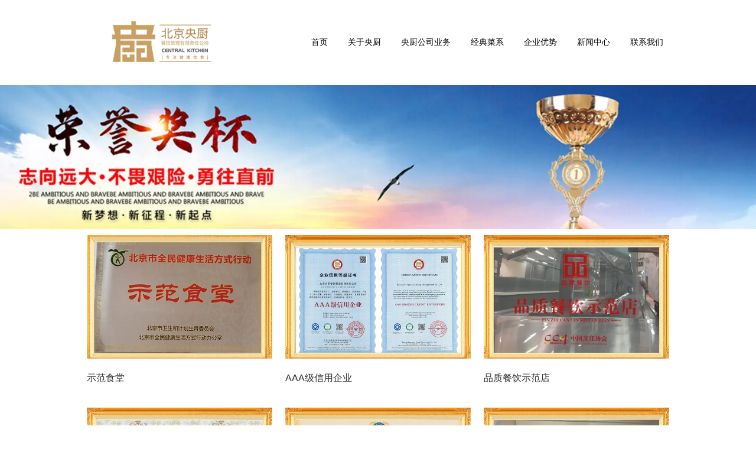

--- FILE ---
content_type: text/html; charset=UTF-8
request_url: https://www.beijingyangchu.com/592
body_size: 4393
content:
<!DOCTYPE html>
<html lang="cn">
<head>
    <meta charset="utf-8">
    <!-- 360浏览器使用极速模式渲染 -->
    <meta name=renderer content=webkit>
    <meta http-equiv=X-UA-Compatible content="IE=edge,chrome=1">
    <meta name="viewport" content="width=device-width, initial-scale=1, user-scalable=no">
    <link rel="icon" href="//cdn.fuwucms.com/a/369162984694/files/ae523c84c0538077cc0711240bb2924f.png">
    <title>经典案例-北京央厨餐饮管理有限责任公司</title>
    <meta name="keywords" content=""/>
    <meta name="description" content="经典案例-北京央厨餐饮管理有限责任公司"/>
    <!-- 第三方头部js代码 开始-->
    
    <!-- 第三方头部js代码 结束-->
    <meta property="og:title" content="经典案例-北京央厨餐饮管理有限责任公司" />
<meta property="og:description" content="经典案例-北京央厨餐饮管理有限责任公司" />
    <style id="css-variables">
    :root {
        --color: ;
        --font-size: 12px;
        --container-width: 1020px;
    --theme-color: rgba(11, 90, 159, 1);        --background-image: url("");
        --background-position-x: ;
        --background-position-y: ;
        --background-repeat: ;
        --background-attachment: ;
        --background-size: ;
        --background-color: #fff
    }
</style>
    <link href="//cdn.fuwucms.com/g/fontawesome/css/all.min.css" rel="stylesheet" type="text/css" media="all" />
    <script src="//cdn.fuwucms.com/g/jquery/3.6.0/jquery.js" type="text/javascript"></script>
    <link href="//cdn.fuwucms.com/c/1/vendor.css?bc590e1902fc08f0" rel="stylesheet" type="text/css" media="all" />
    <link href="//cdn.fuwucms.com/a/369162984694/t/assets/section.css?v=9c89295a95addade29899ed2d8247260" rel="stylesheet" type="text/css" media="all" />
        <script>
        var isFullpage = 0
    </script>
    <script>var app={"lang":"cn","defaultLang":"cn","site_name":"\u5317\u4eac\u592e\u53a8\u9910\u996e\u7ba1\u7406\u6709\u9650\u8d23\u4efb\u516c\u53f8","currentMode":"default","site_id":"369162984694","forbidCopy":false,"pageSetting":{"hideFooter":0,"hideHeader":0},"is_template":0};</script>
</head>

<!--[if lt IE 10]>
<body>
<div class="noie">
    您现在使用的是旧版本的 IE 浏览器，为了您能更好及完整体验该系统的所有功能，请尽快升级您的浏览器！
</div>
<![endif]-->
<body class="page-2965 body-padding fullpage-">
<!-- content -->
<div data-id="d9vgkyoq" data-section_type="box"  class="lanyun-section lanyun-section-box lanyun-section-d9vgkyoq "><div
        data-aos="none"
    data-aos-delay=""
    data-aos-duration=""
    data-aos-easing=""
        class="lanyun-widget-container pane height-"
    data-id="d9vgkyoq"
    data-section_type="box"
    >
    <div class="lanyun-box-container align-items-center">
        <div data-id="br19vpr9" data-section_type="column" data-col="2" class="lanyun-section lanyun-section-column lanyun-section-br19vpr9 "><div
        data-aos="none"
    data-aos-delay=""
    data-aos-duration=""
    data-aos-easing=""
        class="lanyun-widget-container"
>
    <div data-id="t2txellc" data-section_type="img"  class="lanyun-section lanyun-section-img lanyun-section-t2txellc "><div
    class="
    lanyun-widget-container
        "
        data-aos="none"
    data-aos-delay=""
    data-aos-duration=""
    data-aos-easing=""
    >
            <a
                        class="lanyun-img-wrap"
        >
            <img class="lanyun-img" src="//cdn.fuwucms.com/a/369162984694/files/7bd04011a24fc26df02077a5c8bcd48d.png?image_process=format,webp" alt="" />
        </a>
    </div>
</div>
</div>

</div><div data-id="sv75e9xp" data-section_type="column" data-col="2" class="lanyun-section lanyun-section-column lanyun-section-sv75e9xp "><div
        data-aos="none"
    data-aos-delay=""
    data-aos-duration=""
    data-aos-easing=""
        class="lanyun-widget-container"
>
    <div data-id="lnm31nqj" data-section_type="nav"  class="lanyun-section lanyun-section-nav lanyun-section-lnm31nqj "><div
    class="lanyun-widget-container
        lanyun-row-4
    lanyun-row-mobile-1
    lanyun-row-ipad-2
        "

>
    <div class="direction-h ">
        <div class="mobile-nav-mobileIcon jq-toggler lanyun-mobile-wrap" target=".lanyun-section-lnm31nqj .lanyun-nav-first">
            <i class="fas fa-bars lanyun-mobile-open"></i>
            <i class="fas fa-times lanyun-mobile-close"></i>
        </div>
        <ul class="lanyun-nav-first lanyun-dropdown-panel">
                            <li class="lanyun-nav-first-item ">
                                        <a
                        class="lanyun-nav-first-name text-direction"
                        href="https://www.beijingyangchu.com"                     >
                                                首页
                                            </a>
                                    </li>
                                

                                            <li class="lanyun-nav-first-item ">
                                        <a
                        class="lanyun-nav-first-name text-direction"
                        href="https://www.beijingyangchu.com/428"                     >
                                                关于央厨
                                            </a>
                                    </li>
                                

                                            <li class="lanyun-nav-first-item ">
                                        <a
                        class="lanyun-nav-first-name text-direction"
                        href="https://www.beijingyangchu.com/1284"                     >
                                                央厨公司业务
                                            </a>
                                    </li>
                                

                                            <li class="lanyun-nav-first-item ">
                                        <a
                        class="lanyun-nav-first-name text-direction"
                        href="https://www.beijingyangchu.com/product"                     >
                                                经典菜系
                                            </a>
                                    </li>
                                

                                            <li class="lanyun-nav-first-item ">
                                        <a
                        class="lanyun-nav-first-name text-direction"
                        href="https://www.beijingyangchu.com/1393"                     >
                                                企业优势
                                            </a>
                                    </li>
                                

                                            <li class="lanyun-nav-first-item ">
                                        <a
                        class="lanyun-nav-first-name text-direction"
                        href="https://www.beijingyangchu.com/news"                     >
                                                新闻中心
                                            </a>
                                    </li>
                                

                                            <li class="lanyun-nav-first-item ">
                                        <a
                        class="lanyun-nav-first-name text-direction"
                        href="https://www.beijingyangchu.com/429"                     >
                                                联系我们
                                            </a>
                                    </li>
                                

                                    </ul>
    </div>
</div>
</div>
</div>

</div>
    </div>
</div>

</div><div data-id="8godm6sp" data-section_type="box"  class="lanyun-section lanyun-section-box lanyun-section-8godm6sp "><div
        data-aos="none"
    data-aos-delay=""
    data-aos-duration=""
    data-aos-easing=""
        class="lanyun-widget-container full-width height-"
    data-id="8godm6sp"
    data-section_type="box"
    >
    <div class="lanyun-box-container ">
        <div data-id="52yp33nq" data-section_type="column" data-col="1" class="lanyun-section lanyun-section-column lanyun-section-52yp33nq "><div
        data-aos="none"
    data-aos-delay=""
    data-aos-duration=""
    data-aos-easing=""
        class="lanyun-widget-container"
>
    <div data-id="64u8k5vk" data-section_type="img"  class="lanyun-section lanyun-section-img lanyun-section-64u8k5vk "><div
    class="
    lanyun-widget-container
        "
        data-aos="none"
    data-aos-delay=""
    data-aos-duration=""
    data-aos-easing=""
    >
            <a
                        class="lanyun-img-wrap"
        >
            <img class="lanyun-img" src="//cdn.fuwucms.com/a/369162984694/files/54f0afd7cb95771ac9de798fdb43d5a1.jpg?image_process=format,webp" alt="" />
        </a>
    </div>
</div>
</div>

</div>
    </div>
</div>

</div><div data-id="p5x2dxvh" data-section_type="box"  class="lanyun-section lanyun-section-box lanyun-section-p5x2dxvh "><div
        data-aos=""
    data-aos-delay=""
    data-aos-duration=""
    data-aos-easing=""
        class="lanyun-widget-container pane height-default"
    data-id="p5x2dxvh"
    data-section_type="box"
    >
    <div class="lanyun-box-container align-items-flex-end">
        <div data-id="hpogirto" data-section_type="column" data-col="1" class="lanyun-section lanyun-section-column lanyun-section-hpogirto "><div
        data-aos=""
    data-aos-delay=""
    data-aos-duration=""
    data-aos-easing=""
        class="lanyun-widget-container"
>
    <div data-id="uuktnbie" data-section_type="article-list"  class="lanyun-section lanyun-section-article-list lanyun-section-uuktnbie ">
<div class="lanyun-widget-container
lanyun-row-3
lanyun-row-mobile-1
lanyun-row-ipad-2
">
    <div
    class="article-list-wrap"
        data-aos=""
    data-aos-delay=""
    data-aos-duration=""
    data-aos-easing=""
        >
    
        <div class="lanyun-article-wrap">
        <ul class="lanyun-row">
                        <li
                                data-aos="none"
                                class="lanyun-article-item  lanyun-row-item
                ">
                <a
                                href="https://www.beijingyangchu.com/592/23.html"
                                                class="img-pos-top time-local-textBottom mobile-display-"
                >
                                                            <div class="lanyun-row-img-wrap">
                                                
                                                                        <div class="lanyun-row-img" style="background-image: url(//cdn.fuwucms.com/a/369162984694/files/e27d0e62b9e46c1035ac445e6df082fa.jpg?image_process=format,webp);"></div>
                                                                </div>
                                        <div class="lanyun-article-text">
                                                <h3 class="lanyun-text-title text-direction">示范食堂</h3>
                                                    <div class="lanyun-text-desc text-direction"></div>
                                                                                            </div>
                </a>
            </li>
                        <li
                                data-aos="none"
                                class="lanyun-article-item  lanyun-row-item
                ">
                <a
                                href="https://www.beijingyangchu.com/592/24.html"
                                                class="img-pos-top time-local-textBottom mobile-display-"
                >
                                                            <div class="lanyun-row-img-wrap">
                                                
                                                                        <div class="lanyun-row-img" style="background-image: url(//cdn.fuwucms.com/a/369162984694/files/24b16673df991b5ba5eb59370da1265a.jpg?image_process=format,webp);"></div>
                                                                </div>
                                        <div class="lanyun-article-text">
                                                <h3 class="lanyun-text-title text-direction">AAA级信用企业</h3>
                                                    <div class="lanyun-text-desc text-direction"></div>
                                                                                            </div>
                </a>
            </li>
                        <li
                                data-aos="none"
                                class="lanyun-article-item  lanyun-row-item
                ">
                <a
                                href="https://www.beijingyangchu.com/592/25.html"
                                                class="img-pos-top time-local-textBottom mobile-display-"
                >
                                                            <div class="lanyun-row-img-wrap">
                                                
                                                                        <div class="lanyun-row-img" style="background-image: url(//cdn.fuwucms.com/a/369162984694/files/06b2d8446838256ae631f464d960a10b.jpg?image_process=format,webp);"></div>
                                                                </div>
                                        <div class="lanyun-article-text">
                                                <h3 class="lanyun-text-title text-direction">品质餐饮示范店</h3>
                                                    <div class="lanyun-text-desc text-direction"></div>
                                                                                            </div>
                </a>
            </li>
                        <li
                                data-aos="none"
                                class="lanyun-article-item  lanyun-row-item
                ">
                <a
                                href="https://www.beijingyangchu.com/592/26.html"
                                                class="img-pos-top time-local-textBottom mobile-display-"
                >
                                                            <div class="lanyun-row-img-wrap">
                                                
                                                                        <div class="lanyun-row-img" style="background-image: url(//cdn.fuwucms.com/a/369162984694/files/539086fdcbb0dd85f67562bee2e6ad96.jpg?image_process=format,webp);"></div>
                                                                </div>
                                        <div class="lanyun-article-text">
                                                <h3 class="lanyun-text-title text-direction">国家四钻级酒家</h3>
                                                    <div class="lanyun-text-desc text-direction"></div>
                                                                                            </div>
                </a>
            </li>
                        <li
                                data-aos="none"
                                class="lanyun-article-item  lanyun-row-item
                ">
                <a
                                href="https://www.beijingyangchu.com/592/27.html"
                                                class="img-pos-top time-local-textBottom mobile-display-"
                >
                                                            <div class="lanyun-row-img-wrap">
                                                
                                                                        <div class="lanyun-row-img" style="background-image: url(//cdn.fuwucms.com/a/369162984694/files/d1f8dd577d3fb2c2ea498b7f4117e686.jpg?image_process=format,webp);"></div>
                                                                </div>
                                        <div class="lanyun-article-text">
                                                <h3 class="lanyun-text-title text-direction">政府采购优秀供应商</h3>
                                                    <div class="lanyun-text-desc text-direction"></div>
                                                                                            </div>
                </a>
            </li>
                        <li
                                data-aos="none"
                                class="lanyun-article-item  lanyun-row-item
                ">
                <a
                                href="https://www.beijingyangchu.com/592/28.html"
                                                class="img-pos-top time-local-textBottom mobile-display-"
                >
                                                            <div class="lanyun-row-img-wrap">
                                                
                                                                        <div class="lanyun-row-img" style="background-image: url(//cdn.fuwucms.com/a/369162984694/files/e41e525a35bfd7d587688f475d54761f.jpg?image_process=format,webp);"></div>
                                                                </div>
                                        <div class="lanyun-article-text">
                                                <h3 class="lanyun-text-title text-direction">第七届会员单位</h3>
                                                    <div class="lanyun-text-desc text-direction"></div>
                                                                                            </div>
                </a>
            </li>
                        <li
                                data-aos="none"
                                class="lanyun-article-item  lanyun-row-item
                ">
                <a
                                href="https://www.beijingyangchu.com/592/29.html"
                                                class="img-pos-top time-local-textBottom mobile-display-"
                >
                                                            <div class="lanyun-row-img-wrap">
                                                
                                                                        <div class="lanyun-row-img" style="background-image: url(//cdn.fuwucms.com/a/369162984694/files/dc203d737075ded4229215a855646227.jpg?image_process=format,webp);"></div>
                                                                </div>
                                        <div class="lanyun-article-text">
                                                <h3 class="lanyun-text-title text-direction">食品经营许可证</h3>
                                                    <div class="lanyun-text-desc text-direction"></div>
                                                                                            </div>
                </a>
            </li>
                        <li
                                data-aos="none"
                                class="lanyun-article-item  lanyun-row-item
                ">
                <a
                                href="https://www.beijingyangchu.com/592/38.html"
                                                class="img-pos-top time-local-textBottom mobile-display-"
                >
                                                            <div class="lanyun-row-img-wrap">
                                                
                                                                        <div class="lanyun-row-img" style="background-image: url(//cdn.fuwucms.com/a/369162984694/files/91464b7745b5125112532a6f824d7f0c.jpg?image_process=format,webp);"></div>
                                                                </div>
                                        <div class="lanyun-article-text">
                                                <h3 class="lanyun-text-title text-direction">质量管理体系证书</h3>
                                                    <div class="lanyun-text-desc text-direction"></div>
                                                                                            </div>
                </a>
            </li>
                        <li
                                data-aos="none"
                                class="lanyun-article-item  lanyun-row-item
                ">
                <a
                                href="https://www.beijingyangchu.com/592/39.html"
                                                class="img-pos-top time-local-textBottom mobile-display-"
                >
                                                            <div class="lanyun-row-img-wrap">
                                                
                                                                        <div class="lanyun-row-img" style="background-image: url(//cdn.fuwucms.com/a/369162984694/files/ad358fceb0cb1ff7f63f2e3f767dece0.jpg?image_process=format,webp);"></div>
                                                                </div>
                                        <div class="lanyun-article-text">
                                                <h3 class="lanyun-text-title text-direction">HACCP管理体系证书</h3>
                                                    <div class="lanyun-text-desc text-direction"></div>
                                                                                            </div>
                </a>
            </li>
                    </ul>
        <div class="lanyun-paging clearfix">
        <div class="lanyun-paging-left">每页显示 9 条,共有 13 条</div>
        <div class="lanyun-paging-right">
        <nav>
            <ul class="pagination">
                                    <li class="lanyun-page-item disabled" aria-disabled="true" aria-label="上一页">
                        <span class="lanyun-page-link" aria-hidden="true">&lsaquo;</span>
                    </li>
                
                                                                                                                        <li class="lanyun-page-item active" aria-current="page"><span class="lanyun-page-link">1</span></li>
                                                                                                                <li class="lanyun-page-item"><a class="lanyun-page-link" href="https://www.beijingyangchu.com/592?page=2">2</a></li>
                                                                                        
                                    <li class="lanyun-page-item">
                        <a class="lanyun-page-link" href="https://www.beijingyangchu.com/592?page=2" rel="next" aria-label="下一页">&rsaquo;</a>
                    </li>
                
            </ul>
        </nav>
    </div>
</div>
    </div>
        </div>
</div>

</div>
</div>

</div>
    </div>
</div>

</div><div data-id="fyjwvhig" data-section_type="box"  class="lanyun-section lanyun-section-box lanyun-section-fyjwvhig "><div
        data-aos="none"
    data-aos-delay=""
    data-aos-duration=""
    data-aos-easing=""
        class="lanyun-widget-container pane height-"
    data-id="fyjwvhig"
    data-section_type="box"
    >
    <div class="lanyun-box-container ">
        <div data-id="2ifsu99u" data-section_type="column" data-col="5" class="lanyun-section lanyun-section-column lanyun-section-2ifsu99u "><div
        data-aos="none"
    data-aos-delay=""
    data-aos-duration=""
    data-aos-easing=""
        class="lanyun-widget-container"
>
    <div data-id="7yiy2uak" data-section_type="headline"  class="lanyun-section lanyun-section-headline lanyun-section-7yiy2uak ">
<div
        data-aos="none"
    data-aos-delay=""
    data-aos-duration=""
    data-aos-easing=""
        class="lanyun-widget-container
        "
>
        <h2 class="lanyun-headline text-direction">
                <a
            href="https://www.beijingyangchu.com/428"
                    >
            关于央厨
        </a>
            </h2>
    </div>

</div><div data-id="dclw3has" data-section_type="text"  class="lanyun-section lanyun-section-text lanyun-section-dclw3has "><div
        data-aos="none"
    data-aos-delay=""
    data-aos-duration=""
    data-aos-easing=""
        class="lanyun-widget-container"
>
        <div class="lanyun-text text-direction">
        <p>公司简介</p><p>品牌历程（大事记）<br>企业荣誉</p><p><br></p>
    </div>
    </div>

</div>
</div>

</div><div data-id="ktctxu4j" data-section_type="column" data-col="5" class="lanyun-section lanyun-section-column lanyun-section-ktctxu4j "><div
        data-aos="none"
    data-aos-delay=""
    data-aos-duration=""
    data-aos-easing=""
        class="lanyun-widget-container"
>
    <div data-id="q7vtnzzb" data-section_type="headline"  class="lanyun-section lanyun-section-headline lanyun-section-q7vtnzzb ">
<div
        data-aos="none"
    data-aos-delay=""
    data-aos-duration=""
    data-aos-easing=""
        class="lanyun-widget-container
        "
>
        <h2 class="lanyun-headline text-direction">
                <a
            href="https://www.beijingyangchu.com/product"
                    >
            经典菜系
        </a>
            </h2>
    </div>

</div><div data-id="0ui7svqn" data-section_type="text"  class="lanyun-section lanyun-section-text lanyun-section-0ui7svqn "><div
        data-aos="none"
    data-aos-delay=""
    data-aos-duration=""
    data-aos-easing=""
        class="lanyun-widget-container"
>
        <div class="lanyun-text text-direction">
        <p>创新菜品<br>面食</p><p>特色服务</p>
    </div>
    </div>

</div>
</div>

</div><div data-id="qqtr4haj" data-section_type="column" data-col="5" class="lanyun-section lanyun-section-column lanyun-section-qqtr4haj "><div
        data-aos="none"
    data-aos-delay=""
    data-aos-duration=""
    data-aos-easing=""
        class="lanyun-widget-container"
>
    <div data-id="wtionzsj" data-section_type="headline"  class="lanyun-section lanyun-section-headline lanyun-section-wtionzsj ">
<div
        data-aos="none"
    data-aos-delay=""
    data-aos-duration=""
    data-aos-easing=""
        class="lanyun-widget-container
        "
>
        <h2 class="lanyun-headline text-direction">
                <a
            href="https://www.beijingyangchu.com/news"
                    >
            新闻中心
        </a>
            </h2>
    </div>

</div><div data-id="4ek3k7e2" data-section_type="text"  class="lanyun-section lanyun-section-text lanyun-section-4ek3k7e2 "><div
        data-aos="none"
    data-aos-delay=""
    data-aos-duration=""
    data-aos-easing=""
        class="lanyun-widget-container"
>
        <div class="lanyun-text text-direction">
        <p>公司新闻<br>行业新闻</p>
    </div>
    </div>

</div>
</div>

</div><div data-id="vm53vy24" data-section_type="column" data-col="5" class="lanyun-section lanyun-section-column lanyun-section-vm53vy24 "><div
        data-aos="none"
    data-aos-delay=""
    data-aos-duration=""
    data-aos-easing=""
        class="lanyun-widget-container"
>
    <div data-id="lqh0dscw" data-section_type="headline"  class="lanyun-section lanyun-section-headline lanyun-section-lqh0dscw ">
<div
        data-aos="none"
    data-aos-delay=""
    data-aos-duration=""
    data-aos-easing=""
        class="lanyun-widget-container
        "
>
        <h2 class="lanyun-headline text-direction">
                <a
            href="https://www.beijingyangchu.com/429"
                    >
            联系我们
        </a>
            </h2>
    </div>

</div><div data-id="cx4y6jep" data-section_type="text"  class="lanyun-section lanyun-section-text lanyun-section-cx4y6jep "><div
        data-aos="none"
    data-aos-delay=""
    data-aos-duration=""
    data-aos-easing=""
        class="lanyun-widget-container"
>
        <div class="lanyun-text text-direction">
        <p>联系我们</p>
    </div>
    </div>

</div>
</div>

</div><div data-id="v5q6t0u9" data-section_type="column" data-col="5" class="lanyun-section lanyun-section-column lanyun-section-v5q6t0u9  lanyun-section-hidden-mobile"><div
        data-aos="none"
    data-aos-delay=""
    data-aos-duration=""
    data-aos-easing=""
        class="lanyun-widget-container"
>
    <div data-id="10jupk4p" data-section_type="img-box"  class="lanyun-section lanyun-section-img-box lanyun-section-10jupk4p ">
<div
    class="lanyun-widget-container"
    data-aos="none"
data-aos-delay=""
data-aos-duration=""
data-aos-easing=""
>

    <div class="lanyun-img-box-wrap">
        <a
                        class="img-pos-desktop-top
            img-pos-ipad-top
            img-pos-mobile-top"
        >
            <div class="lanyun-img-wrap">
                <div class="lanyun-img">
                                            <img src="//cdn.fuwucms.com/a/369162984694/files/9027d39afc3a343cddc90eb1347e79ec.jpg?image_process=format,webp" alt="欢迎咨询" />
                                    </div>
            </div>
            <div class="lanyun-img-box-text">
                                <div class="lanyun-text-title text-direction">欢迎咨询</div>
                                                            </div>
        </a>
    </div>
</div>
</div>
</div>

</div>
    </div>
</div>

</div><div data-id="1ko2vhdp" data-section_type="box"  class="lanyun-section lanyun-section-box lanyun-section-1ko2vhdp "><div
        data-aos="none"
    data-aos-delay=""
    data-aos-duration=""
    data-aos-easing=""
        class="lanyun-widget-container pane height-"
    data-id="1ko2vhdp"
    data-section_type="box"
    >
    <div class="lanyun-box-container ">
        <div data-id="rq1h97t6" data-section_type="column" data-col="1" class="lanyun-section lanyun-section-column lanyun-section-rq1h97t6 "><div
        data-aos="none"
    data-aos-delay=""
    data-aos-duration=""
    data-aos-easing=""
        class="lanyun-widget-container"
>
    <div data-id="0k4hdc3q" data-section_type="text"  class="lanyun-section lanyun-section-text lanyun-section-0k4hdc3q "><div
        data-aos="none"
    data-aos-delay=""
    data-aos-duration=""
    data-aos-easing=""
        class="lanyun-widget-container"
>
        <div class="lanyun-text text-direction">
        <p>Copyright © 2023北京央厨餐饮管理有限责任公司 </p><p>版权所有</p><p>京ICP备18035978号</p>
    </div>
    </div>

</div>
</div>

</div>
    </div>
</div>

</div>
<div data-id="kefu" data-section_type="kefu"  class="lanyun-section lanyun-section-kefu lanyun-section-kefu ">
</div><div data-id="bottom-nav" data-section_type="bottom-nav"  class="lanyun-section lanyun-section-bottom-nav lanyun-section-bottom-nav ">
    <div class="lanyun-widget-container">
        <ul class="lanyun-bottom-nav-wrap lanyun-row">
                        <li class="lanyun-bottom-nav-item" >
                <a class="" href="https://www.beijingyangchu.com">
                    <div class="lanyun-row-img">
                                                    <img class="img" src="//cdn.fuwucms.com/g/assets/Frame.png?image_process=format,webp" alt="" />
                                                                            <img  class="selected-img" src="//cdn.fuwucms.com/g/assets/Frame-1.png?image_process=format,webp" alt="" />
                                            </div>
                    <div class="lanyun-bottom-nav-text">
                                                <div class="lanyun-text-title text-direction">首页</div>
                                            </div>
                </a>
            </li>
                        <li class="lanyun-bottom-nav-item" >
                <a class="" href="https://www.beijingyangchu.com/product">
                    <div class="lanyun-row-img">
                                                    <img class="img" src="//cdn.fuwucms.com/g/assets/Frame-2.png?image_process=format,webp" alt="" />
                                                                            <img  class="selected-img" src="//cdn.fuwucms.com/g/assets/Frame-3.png?image_process=format,webp" alt="" />
                                            </div>
                    <div class="lanyun-bottom-nav-text">
                                                <div class="lanyun-text-title text-direction">产品</div>
                                            </div>
                </a>
            </li>
                        <li class="lanyun-bottom-nav-item" >
                <a class="" href="https://www.beijingyangchu.com/message">
                    <div class="lanyun-row-img">
                                                    <img class="img" src="//cdn.fuwucms.com/g/assets/Frame-4.png?image_process=format,webp" alt="" />
                                                                            <img  class="selected-img" src="//cdn.fuwucms.com/g/assets/Frame-5.png?image_process=format,webp" alt="" />
                                            </div>
                    <div class="lanyun-bottom-nav-text">
                                                <div class="lanyun-text-title text-direction">留言</div>
                                            </div>
                </a>
            </li>
                        <li class="lanyun-bottom-nav-item" >
                <a class="" href="tel:13311293722">
                    <div class="lanyun-row-img">
                                                    <img class="img" src="//cdn.fuwucms.com/g/assets/Frame-6.png?image_process=format,webp" alt="" />
                                                                            <img  class="selected-img" src="//cdn.fuwucms.com/g/assets/Frame-7.png?image_process=format,webp" alt="" />
                                            </div>
                    <div class="lanyun-bottom-nav-text">
                                                <div class="lanyun-text-title text-direction">电话</div>
                                            </div>
                </a>
            </li>
                    </ul>
    </div>
</div><!-- scripts -->
<script src="//cdn.fuwucms.com/c/1/vendor.js?c8ade6973bf66231" type="text/javascript"></script>

<!-- 第三方尾部js代码 开始 -->

<!-- 第三方尾部js代码 结束-->
</body>
</html>



--- FILE ---
content_type: text/css
request_url: https://cdn.fuwucms.com/a/369162984694/t/assets/section.css?v=9c89295a95addade29899ed2d8247260
body_size: 5163
content:
.lanyun-section-d9vgkyoq > .lanyun-widget-container{box-shadow:0px 2px 4px 0px rgba(0, 0, 0, 0.15);background-color:rgba(255, 255, 255, 1);}@media (min-width: 768px){.lanyun-section-br19vpr9 {width:28%;}}@media (max-width:767px){.lanyun-section-br19vpr9 {width:70%;}}.lanyun-section-t2txellc > .lanyun-widget-container{text-align:left;}@media (max-width:767px){.lanyun-section-t2txellc .lanyun-img {width:51%;}}@media (min-width: 768px){.lanyun-section-sv75e9xp {width:72%;}}@media (max-width:767px){.lanyun-section-sv75e9xp {width:30%;}}.lanyun-section-lnm31nqj .lanyun-nav-first-item {font-size:14px;line-height:1.5;margin:0px 17px 0px 17px;}@media (max-width:767px){.lanyun-section-lnm31nqj .lanyun-nav-first-item {line-height:1.5;margin:0px 0px 0px 0px;color:rgba(255, 255, 255, 0.98);}}.lanyun-section-lnm31nqj .lanyun-nav-first-name {padding:15px 0px 15px 0px;}@media (max-width:767px){.lanyun-section-lnm31nqj .lanyun-nav-first-name {padding:10px 20px 10px 20px;}}.lanyun-section-lnm31nqj .lanyun-nav-first {justify-content:flex-end;}@media (max-width:767px){.lanyun-section-lnm31nqj .lanyun-nav-first {background-color:rgba(66, 165, 245, 1);}}.lanyun-section-lnm31nqj .lanyun-nav-first-item:hover {color:rgba(11, 90, 159, 1);}@media (max-width:767px){.lanyun-section-lnm31nqj .lanyun-nav-first-item:hover {color:rgba(255, 255, 255, 1);background-color:rgba(11, 90, 159, 1);}}.lanyun-section-lnm31nqj .lanyun-nav-first-item.active {color:rgba(11, 90, 159, 1);}@media (max-width:767px){.lanyun-section-lnm31nqj .lanyun-nav-first-item.active {color:rgba(255, 255, 255, 1);background-color:rgba(11, 90, 159, 1);}}.lanyun-section-lnm31nqj .lanyun-mobile-open {color:rgba(66, 165, 245, 1);}.lanyun-section-lnm31nqj .lanyun-mobile-close {color:rgba(66, 165, 245, 1);}.lanyun-section-fyjwvhig > .lanyun-widget-container{background-color:rgba(240, 240, 240, 1);padding:40px 0px 40px 0px;}@media (max-width: 1024px){.lanyun-section-fyjwvhig > .lanyun-widget-container{padding:20px 0px 20px 0px;}}@media (max-width: 767px){.lanyun-section-fyjwvhig > .lanyun-widget-container{padding:10px 0px 10px 0px;}}@media (min-width: 768px) and (max-width: 1024px) {.lanyun-section-2ifsu99u {width:20%;}}@media (max-width:767px){.lanyun-section-2ifsu99u {width:50%;}}.lanyun-section-7yiy2uak > .lanyun-widget-container{margin:0px 0px 10px 0px;}.lanyun-section-7yiy2uak .lanyun-headline {color:rgba(51, 51, 51, 1);font-size:16px;font-weight:normal;}.lanyun-section-dclw3has .lanyun-text {color:rgba(128, 128, 128, 1);font-size:13px;line-height:2;}@media (min-width: 768px) and (max-width: 1024px) {.lanyun-section-ktctxu4j {width:20%;}}@media (max-width:767px){.lanyun-section-ktctxu4j {width:50%;}}.lanyun-section-q7vtnzzb > .lanyun-widget-container{margin:0px 0px 10px 0px;}.lanyun-section-q7vtnzzb .lanyun-headline {color:rgba(51, 51, 51, 1);font-size:16px;font-weight:normal;}.lanyun-section-0ui7svqn .lanyun-text {color:rgba(128, 128, 128, 1);font-size:13px;line-height:2;}@media (min-width: 768px) and (max-width: 1024px) {.lanyun-section-qqtr4haj {width:20%;}}@media (max-width:767px){.lanyun-section-qqtr4haj {width:50%;}}.lanyun-section-wtionzsj > .lanyun-widget-container{margin:0px 0px 10px 0px;}.lanyun-section-wtionzsj .lanyun-headline {color:rgba(51, 51, 51, 1);font-size:16px;font-weight:normal;}.lanyun-section-4ek3k7e2 .lanyun-text {color:rgba(128, 128, 128, 1);font-size:13px;line-height:2;}@media (min-width: 768px) and (max-width: 1024px) {.lanyun-section-vm53vy24 {width:20%;}}@media (max-width:767px){.lanyun-section-vm53vy24 {width:50%;}}.lanyun-section-lqh0dscw > .lanyun-widget-container{margin:0px 0px 10px 0px;}.lanyun-section-lqh0dscw .lanyun-headline {color:rgba(51, 51, 51, 1);font-size:16px;font-weight:normal;}.lanyun-section-cx4y6jep .lanyun-text {color:rgba(128, 128, 128, 1);font-size:13px;line-height:2;}@media (min-width: 768px) and (max-width: 1024px) {.lanyun-section-v5q6t0u9 {width:20%;}}.lanyun-section-v5q6t0u9 > .lanyun-widget-container{margin:0% 10% 0% 10%;}.lanyun-section-10jupk4p > .lanyun-widget-container{text-align:center;}.lanyun-section-10jupk4p .lanyun-text-title {color:rgba(119, 119, 119, 1);font-size:14px;line-height:1.5;}.lanyun-section-10jupk4p .lanyun-img-wrap {margin:0px 0px 0px 0px;}.lanyun-section-1ko2vhdp > .lanyun-widget-container{background-color:rgba(255, 255, 255, 1);}.lanyun-section-0k4hdc3q .lanyun-text {text-align:center;}.lanyun-section-kefu .lanyun-kefu-item {--row-space:11px;}.lanyun-section-kefu .lanyun-kefu-title {font-size:14px;font-weight:normal;font-style:normal;text-decoration:none;line-height:30px;}body.page-2955 .lanyun-section-nfau9wfb > .lanyun-widget-container{padding:0px 0px 0px 0px;}body.page-2955 .lanyun-section-7typdl8j .lanyun-carousel-img {padding-bottom:31.3%;}@media (max-width:767px){body.page-2955 .lanyun-section-7typdl8j .lanyun-carousel-img {padding-bottom:36.8%;}}body.page-2955 .lanyun-section-7typdl8j .lanyun-dot .swiper-pagination-bullet {width:12px;height:12px;}body.page-2955 .lanyun-section-0zpb5021 > .lanyun-widget-container{padding:50px 0px 50px 0px;}@media (max-width: 767px){body.page-2955 .lanyun-section-0zpb5021 > .lanyun-widget-container{padding:10px 0px 10px 0px;}}body.page-2955 .lanyun-section-jx5aadzo > .lanyun-widget-container{margin:0px 0px 30px 0px;}@media (max-width: 1024px){body.page-2955 .lanyun-section-jx5aadzo > .lanyun-widget-container{margin:0px 0px 20px 0px;}}body.page-2955 .lanyun-section-iz9elxjr > .lanyun-widget-container{padding:0px 0px 0px 0px;}body.page-2955 .lanyun-section-gzeuddbi > .lanyun-widget-container{margin:0px 0px 10px 0px;}body.page-2955 .lanyun-section-gzeuddbi .lanyun-headline {text-align:center;color:rgba(77, 77, 77, 1);font-size:28px;font-weight:normal;}@media (max-width: 1024px){body.page-2955 .lanyun-section-gzeuddbi .lanyun-headline {font-size:22px;}}@media (max-width:767px){body.page-2955 .lanyun-section-gzeuddbi .lanyun-headline {font-size:18px;}}body.page-2955 .lanyun-section-e1s13mot .lanyun-divider {--border-style:solid;width:240px;--border-color:rgba(153, 153, 153, 1);}@media (max-width:767px){body.page-2955 .lanyun-section-e1s13mot .lanyun-divider {width:200px;}}body.page-2955 .lanyun-section-e1s13mot .lanyun-divider-content {margin:0px 10px 0px 10px;color:rgba(153, 153, 153, 1);font-size:16px;}@media (max-width:767px){body.page-2955 .lanyun-section-e1s13mot .lanyun-divider-content {font-size:14px;}}@media (min-width: 768px){body.page-2955 .lanyun-section-ocs43njb {width:41%;}}body.page-2955 .lanyun-section-ocs43njb > .lanyun-widget-container{padding:0px 0px 0px 0px;}@media (min-width: 768px){body.page-2955 .lanyun-section-0wlyosac {width:59%;}}body.page-2955 .lanyun-section-0wlyosac > .lanyun-widget-container{padding:0px 0px 0px 0px;margin:0px 0px 0px 20px;}@media (max-width: 767px){body.page-2955 .lanyun-section-0wlyosac > .lanyun-widget-container{margin:15px 0px 0px 0px;}}body.page-2955 .lanyun-section-u8hnwu8q .lanyun-text {color:rgba(51, 51, 51, 1);font-size:14px;line-height:1.8;}body.page-2955 .lanyun-section-5qq03mnm .lanyun-btn-wrap {align-items:flex-end;}body.page-2955 .lanyun-section-5qq03mnm .lanyun-btn {background-color:rgba(66, 165, 245, 1);font-size:12px;padding:7px 20px 7px 20px;}body.page-2955 .lanyun-section-5qq03mnm .lanyun-btn:hover {background-color:rgba(11, 90, 159, 1);}body.page-2955 .lanyun-section-5y4zkoul > .lanyun-widget-container{background-color:rgba(242, 242, 242, 1);padding:50px 0px 50px 0px;}@media (max-width: 767px){body.page-2955 .lanyun-section-5y4zkoul > .lanyun-widget-container{padding:10px 0px 10px 0px;}}body.page-2955 .lanyun-section-i8oe2d8a > .lanyun-widget-container{margin:0px 0px 30px 0px;}@media (max-width: 1024px){body.page-2955 .lanyun-section-i8oe2d8a > .lanyun-widget-container{margin:0px 0px 20px 0px;}}body.page-2955 .lanyun-section-n9e6m4bd > .lanyun-widget-container{padding:0px 0px 0px 0px;}body.page-2955 .lanyun-section-cg2zaiwu > .lanyun-widget-container{margin:0px 0px 10px 0px;}body.page-2955 .lanyun-section-cg2zaiwu .lanyun-headline {text-align:center;color:rgba(77, 77, 77, 1);font-size:28px;font-weight:normal;}@media (max-width: 1024px){body.page-2955 .lanyun-section-cg2zaiwu .lanyun-headline {font-size:22px;}}@media (max-width:767px){body.page-2955 .lanyun-section-cg2zaiwu .lanyun-headline {font-size:18px;}}body.page-2955 .lanyun-section-hw98zyze .lanyun-divider {--border-style:solid;width:240px;--border-color:rgba(153, 153, 153, 1);}@media (max-width:767px){body.page-2955 .lanyun-section-hw98zyze .lanyun-divider {width:200px;}}body.page-2955 .lanyun-section-hw98zyze .lanyun-divider-content {margin:0px 10px 0px 10px;color:rgba(153, 153, 153, 1);font-size:16px;}@media (max-width:767px){body.page-2955 .lanyun-section-hw98zyze .lanyun-divider-content {font-size:14px;}}body.page-2955 .lanyun-section-iwdjzxih .lanyun-row-img {padding-bottom:100%;}body.page-2955 .lanyun-section-iwdjzxih .lanyun-product-item {--margin-right:30px;--margin-top:30px;}@media (max-width: 1024px){body.page-2955 .lanyun-section-iwdjzxih .lanyun-product-item {--margin-right:20px;--margin-top:20px;}}@media (max-width:767px){body.page-2955 .lanyun-section-iwdjzxih .lanyun-product-item {--margin-right:15px;--margin-top:15px;}}body.page-2955 .lanyun-section-iwdjzxih .lanyun-row-img-wrap {margin:0px 0px 13px 0px;}body.page-2955 .lanyun-section-iwdjzxih .lanyun-text-title {color:rgba(50, 50, 50, 1);font-size:14px;line-height:1.5;--line-clamp:1;}body.page-2955 .lanyun-section-7w0c7gqa > .lanyun-widget-container{margin:50px 0px 0px 0px;}@media (max-width: 767px){body.page-2955 .lanyun-section-7w0c7gqa > .lanyun-widget-container{margin:20px 0px 0px 0px;}}body.page-2955 .lanyun-section-7w0c7gqa .lanyun-btn-wrap {align-items:center;}body.page-2955 .lanyun-section-7w0c7gqa .lanyun-btn {background-color:rgba(66, 165, 245, 1);padding:12px 40px 12px 40px;font-size:14px;}@media (max-width:767px){body.page-2955 .lanyun-section-7w0c7gqa .lanyun-btn {padding:7px 20px 7px 20px;}}body.page-2955 .lanyun-section-7w0c7gqa .lanyun-btn:hover {background-color:rgba(11, 90, 159, 1);}body.page-2955 .lanyun-section-ij0eixmn > .lanyun-widget-container{padding:50px 0px 50px 0px;}@media (max-width: 767px){body.page-2955 .lanyun-section-ij0eixmn > .lanyun-widget-container{padding:10px 0px 10px 0px;}}body.page-2955 .lanyun-section-41pmxuff > .lanyun-widget-container{margin:0px 0px 30px 0px;}@media (max-width: 1024px){body.page-2955 .lanyun-section-41pmxuff > .lanyun-widget-container{margin:0px 0px 20px 0px;}}body.page-2955 .lanyun-section-i08cho1j > .lanyun-widget-container{padding:0px 0px 0px 0px;}body.page-2955 .lanyun-section-bfhkoqqk > .lanyun-widget-container{margin:0px 0px 10px 0px;}body.page-2955 .lanyun-section-bfhkoqqk .lanyun-headline {text-align:center;color:rgba(77, 77, 77, 1);font-size:28px;font-weight:normal;}@media (max-width: 1024px){body.page-2955 .lanyun-section-bfhkoqqk .lanyun-headline {font-size:22px;}}@media (max-width:767px){body.page-2955 .lanyun-section-bfhkoqqk .lanyun-headline {font-size:18px;}}body.page-2955 .lanyun-section-cqqpuw9e .lanyun-divider {--border-style:solid;width:240px;--border-color:rgba(153, 153, 153, 1);}@media (max-width:767px){body.page-2955 .lanyun-section-cqqpuw9e .lanyun-divider {width:200px;}}body.page-2955 .lanyun-section-cqqpuw9e .lanyun-divider-content {margin:0px 10px 0px 10px;color:rgba(153, 153, 153, 1);font-size:16px;}@media (max-width:767px){body.page-2955 .lanyun-section-cqqpuw9e .lanyun-divider-content {font-size:14px;}}body.page-2955 .lanyun-section-91yqansj .lanyun-row-img {padding-bottom:75%;}body.page-2955 .lanyun-section-91yqansj .lanyun-row-img-wrap {margin:0px 15px 0px 0px;width:35%;}body.page-2955 .lanyun-section-91yqansj .lanyun-article-item {--margin-right:40px;--margin-top:40px;}@media (max-width: 1024px){body.page-2955 .lanyun-section-91yqansj .lanyun-article-item {--margin-right:20px;--margin-top:20px;}}@media (max-width:767px){body.page-2955 .lanyun-section-91yqansj .lanyun-article-item {--margin-top:15px;}}body.page-2955 .lanyun-section-91yqansj .lanyun-text-title {color:rgba(51, 51, 51, 1);font-size:15px;line-height:1.5;--line-clamp:1;margin-bottom:10px;}@media (max-width:767px){body.page-2955 .lanyun-section-91yqansj .lanyun-text-title {margin-bottom:5px;}}body.page-2955 .lanyun-section-91yqansj .lanyun-text-desc {color:rgba(128, 128, 128, 1);font-size:12px;line-height:1.5;--line-clamp:4;}@media (max-width:767px){body.page-2955 .lanyun-section-91yqansj .lanyun-text-desc {--line-clamp:3;}}body.page-2955 .lanyun-section-91yqansj .lanyun-article-item:hover .lanyun-text-title {color:rgba(11, 90, 159, 1);}body.page-2955 .lanyun-section-vflozp9r > .lanyun-widget-container{margin:50px 0px 0px 0px;}@media (max-width: 767px){body.page-2955 .lanyun-section-vflozp9r > .lanyun-widget-container{margin:20px 0px 0px 0px;}}body.page-2955 .lanyun-section-vflozp9r .lanyun-btn-wrap {align-items:center;}body.page-2955 .lanyun-section-vflozp9r .lanyun-btn {background-color:rgba(66, 165, 245, 1);padding:12px 40px 12px 40px;font-size:14px;}@media (max-width:767px){body.page-2955 .lanyun-section-vflozp9r .lanyun-btn {padding:7px 20px 7px 20px;}}body.page-2955 .lanyun-section-vflozp9r .lanyun-btn:hover {background-color:rgba(11, 90, 159, 1);}body.page-2956 .lanyun-section-l3mqimcl > .lanyun-widget-container{padding:0px 0px 0px 0px;}body.page-2956 .lanyun-section-2vebrkcr > .lanyun-widget-container{padding:20px 0px 20px 0px;}@media (max-width: 767px){body.page-2956 .lanyun-section-2vebrkcr > .lanyun-widget-container{padding:0px 0px 0px 0px;}}@media (min-width: 768px){body.page-2956 .lanyun-section-5gysji5u {width:24%;}}body.page-2956 .lanyun-section-yy9505ym > .lanyun-widget-container{background-color:rgba(66, 165, 245, 1);padding:15px 15px 15px 15px;}body.page-2956 .lanyun-section-yy9505ym .lanyun-headline {color:rgba(255, 255, 255, 1);font-size:18px;font-weight:normal;}body.page-2956 .lanyun-section-ejo9u1zv .lanyun-category-tree-wrap {background-color:rgba(242, 242, 242, 1);}body.page-2956 .lanyun-section-ejo9u1zv .lanyun-category-tree-ul .lanyun-category-tree-item-0 {color:rgba(128, 128, 128, 1);font-size:14px;line-height:1.5;padding:12px 20px 12px 20px;}body.page-2956 .lanyun-section-ejo9u1zv .lanyun-category-tree-ul .lanyun-category-tree-item-0:hover {background-color:rgba(255, 255, 255, 1);border-color:rgba(11, 90, 159, 1);color:rgba(11, 90, 159, 1);}body.page-2956 .lanyun-section-edzaa7bb .lanyun-divider {--border-style:solid;}body.page-2956 .lanyun-section-edzaa7bb .lanyun-interval {height:35px;}body.page-2956 .lanyun-section-baqqr5oe .lanyun-headline {color:rgba(50, 50, 50, 1);font-size:16px;line-height:2;}body.page-2956 .lanyun-section-phhf03pe .lanyun-text {color:rgba(52, 52, 52, 1);font-size:14px;line-height:1.8;}@media (min-width: 768px){body.page-2956 .lanyun-section-re8zp06c {width:76%;}}body.page-2956 .lanyun-section-re8zp06c > .lanyun-widget-container{margin:0px 0px 0px 10px;}@media (max-width: 767px){body.page-2956 .lanyun-section-re8zp06c > .lanyun-widget-container{margin:0px 0px 0px 0px;}}body.page-2956 .lanyun-section-wga20ykn > .lanyun-widget-container{margin:0px 0px 20px 0px;border-style:solid;border-color:rgba(228, 228, 228, 1);border-width:0px 0px 1px 0px;padding:0px 0px 10px 0px;}@media (min-width: 768px){body.page-2956 .lanyun-section-e572h4gu {width:30%;}}body.page-2956 .lanyun-section-e572h4gu > .lanyun-widget-container{padding:0px 0px 0px 0px;}body.page-2956 .lanyun-section-9eu85b9c .lanyun-headline {color:rgba(51, 51, 51, 1);font-size:16px;font-weight:bold;line-height:1.5;}@media (min-width: 768px){body.page-2956 .lanyun-section-fnwxsa3j {width:70%;}}body.page-2956 .lanyun-section-fnwxsa3j > .lanyun-widget-container{padding:0px 0px 0px 0px;margin:0px 0px 0px 10px;}body.page-2956 .lanyun-section-k34kzq78 > .lanyun-widget-container{text-align:right;}body.page-2956 .lanyun-section-k34kzq78 .lanyun-crumbs-content {color:rgba(128, 128, 128, 1);font-size:12px;}body.page-2956 .lanyun-section-k34kzq78 .lanyun-current-title {color:rgba(128, 128, 128, 1);font-size:12px;}body.page-2956 .lanyun-section-k34kzq78 .lanyun-position-icon {color:rgba(128, 128, 128, 1);font-size:12px;}body.page-2956 .lanyun-section-k34kzq78 .lanyun-decollator {color:rgba(128, 128, 128, 1);font-size:12px;}body.page-2956 .lanyun-section-k34kzq78 .lanyun-crumbs-content:hover {color:rgba(102, 102, 102, 1);}body.page-2956 .lanyun-section-chu4s5g2 .lanyun-row-img {padding-bottom:100%;}body.page-2956 .lanyun-section-chu4s5g2 .lanyun-inner-sort {border-style:solid;}body.page-2956 .lanyun-section-chu4s5g2 .lanyun-page-item {border-style:solid;}body.page-2956 .lanyun-section-chu4s5g2 .lanyun-product-item:hover .lanyun-text-title {color:rgba(66, 165, 245, 1);}body.page-2956 .lanyun-section-chu4s5g2 .lanyun-row-img-wrap {margin:0px 0px 0px 0px;}body.page-2956 .lanyun-section-chu4s5g2 .lanyun-text-title {color:rgba(51, 51, 51, 1);font-size:14px;line-height:1.5;--line-clamp:1;}body.page-2956 .lanyun-section-chu4s5g2 .lanyun-product-item {--margin-right:25px;--margin-top:21px;}body.page-2956 .lanyun-section-chu4s5g2 .lanyun-product-text {padding:10px 0px 10px 0px;}body.page-2957 .lanyun-section-thqmb215 > .lanyun-widget-container{padding:0px 0px 0px 0px;}body.page-2957 .lanyun-section-h6btzqo8 > .lanyun-widget-container{padding:20px 0px 20px 0px;}@media (max-width: 767px){body.page-2957 .lanyun-section-h6btzqo8 > .lanyun-widget-container{padding:0px 0px 0px 0px;}}@media (min-width: 768px){body.page-2957 .lanyun-section-8sv8atra {width:24%;}}body.page-2957 .lanyun-section-qrg788e6 > .lanyun-widget-container{background-color:rgba(66, 165, 245, 1);padding:15px 15px 15px 15px;}body.page-2957 .lanyun-section-qrg788e6 .lanyun-headline {color:rgba(255, 255, 255, 1);font-size:18px;font-weight:normal;}body.page-2957 .lanyun-section-gs7wgiio .lanyun-category-tree-wrap {background-color:rgba(242, 242, 242, 1);}body.page-2957 .lanyun-section-gs7wgiio .lanyun-category-tree-ul .lanyun-category-tree-item-0 {color:rgba(128, 128, 128, 1);font-size:14px;line-height:1.5;padding:12px 20px 12px 20px;}body.page-2957 .lanyun-section-gs7wgiio .lanyun-category-tree-ul .lanyun-category-tree-item-0:hover {background-color:rgba(255, 255, 255, 1);border-color:rgba(11, 90, 159, 1);color:rgba(11, 90, 159, 1);}body.page-2957 .lanyun-section-wgu6ay8p .lanyun-divider {--border-style:solid;}body.page-2957 .lanyun-section-wgu6ay8p .lanyun-interval {height:35px;}body.page-2957 .lanyun-section-a4096oud .lanyun-headline {color:rgba(50, 50, 50, 1);font-size:16px;line-height:2;}body.page-2957 .lanyun-section-sgw3eb6t .lanyun-text {color:rgba(52, 52, 52, 1);font-size:14px;line-height:1.8;}@media (min-width: 768px){body.page-2957 .lanyun-section-c5seof5d {width:76%;}}body.page-2957 .lanyun-section-c5seof5d > .lanyun-widget-container{margin:0px 0px 0px 10px;}@media (max-width: 767px){body.page-2957 .lanyun-section-c5seof5d > .lanyun-widget-container{margin:0px 0px 0px 0px;}}body.page-2957 .lanyun-section-w1xfv4p2 > .lanyun-widget-container{margin:0px 0px 20px 0px;border-style:solid;border-color:rgba(228, 228, 228, 1);border-width:0px 0px 1px 0px;padding:0px 0px 10px 0px;}@media (min-width: 768px){body.page-2957 .lanyun-section-juxd3tzj {width:30%;}}body.page-2957 .lanyun-section-juxd3tzj > .lanyun-widget-container{padding:0px 0px 0px 0px;}body.page-2957 .lanyun-section-wvx0e7ac .lanyun-headline {color:rgba(51, 51, 51, 1);font-size:16px;font-weight:bold;line-height:1.5;}@media (min-width: 768px){body.page-2957 .lanyun-section-e1wwiw1o {width:70%;}}body.page-2957 .lanyun-section-e1wwiw1o > .lanyun-widget-container{padding:0px 0px 0px 0px;margin:0px 0px 0px 10px;}body.page-2957 .lanyun-section-ypkm8b79 > .lanyun-widget-container{text-align:right;}body.page-2957 .lanyun-section-ypkm8b79 .lanyun-crumbs-content {color:rgba(128, 128, 128, 1);font-size:12px;}body.page-2957 .lanyun-section-ypkm8b79 .lanyun-current-title {color:rgba(128, 128, 128, 1);font-size:12px;}body.page-2957 .lanyun-section-ypkm8b79 .lanyun-position-icon {color:rgba(128, 128, 128, 1);font-size:12px;}body.page-2957 .lanyun-section-ypkm8b79 .lanyun-decollator {color:rgba(128, 128, 128, 1);font-size:12px;}body.page-2957 .lanyun-section-ypkm8b79 .lanyun-crumbs-content:hover {color:rgba(102, 102, 102, 1);}body.page-2957 .lanyun-section-iemv4hhq .lanyun-effect-top {border-style:solid;}body.page-2957 .lanyun-section-iemv4hhq .lanyun-effect-thumbs-item {border-style:solid;}body.page-2957 .lanyun-section-iemv4hhq .lanyun-product-show-summary {border-style:solid;}body.page-2957 .lanyun-section-iemv4hhq .lanyun-hd {border-style:solid;}body.page-2957 .lanyun-section-iemv4hhq .lanyun-detail-share .social-share-icon {border-style:solid;}body.page-2957 .lanyun-section-iemv4hhq .lanyun-product-detail-img {--product-thumbs-height:320px;}body.page-2958 .lanyun-section-poynivei > .lanyun-widget-container{padding:0px 0px 0px 0px;}body.page-2958 .lanyun-section-hxqoppx8 > .lanyun-widget-container{padding:20px 0px 20px 0px;}@media (max-width: 767px){body.page-2958 .lanyun-section-hxqoppx8 > .lanyun-widget-container{padding:0px 0px 0px 0px;}}@media (min-width: 768px){body.page-2958 .lanyun-section-em5rgd6r {width:24%;}}body.page-2958 .lanyun-section-7xlj39ua > .lanyun-widget-container{background-color:rgba(66, 165, 245, 1);padding:15px 15px 15px 15px;}body.page-2958 .lanyun-section-7xlj39ua .lanyun-headline {color:rgba(255, 255, 255, 1);font-size:18px;font-weight:normal;}body.page-2958 .lanyun-section-z8gnjypn .lanyun-divider {--border-style:solid;}body.page-2958 .lanyun-section-z8gnjypn .lanyun-interval {height:35px;}body.page-2958 .lanyun-section-ez2em21e .lanyun-headline {color:rgba(50, 50, 50, 1);font-size:16px;line-height:2;}body.page-2958 .lanyun-section-hue8u2kj .lanyun-text {color:rgba(52, 52, 52, 1);font-size:14px;line-height:1.8;}@media (min-width: 768px){body.page-2958 .lanyun-section-409u9p6u {width:76%;}}body.page-2958 .lanyun-section-409u9p6u > .lanyun-widget-container{margin:0px 0px 0px 10px;}@media (max-width: 767px){body.page-2958 .lanyun-section-409u9p6u > .lanyun-widget-container{margin:0px 0px 0px 0px;}}body.page-2958 .lanyun-section-w8cow6dq > .lanyun-widget-container{margin:0px 0px 20px 0px;border-style:solid;border-color:rgba(228, 228, 228, 1);border-width:0px 0px 1px 0px;padding:0px 0px 10px 0px;}@media (min-width: 768px){body.page-2958 .lanyun-section-ru6kw53m {width:30%;}}body.page-2958 .lanyun-section-ru6kw53m > .lanyun-widget-container{padding:0px 0px 0px 0px;}body.page-2958 .lanyun-section-hwm9ctln .lanyun-headline {color:rgba(51, 51, 51, 1);font-size:16px;font-weight:bold;line-height:1.5;}@media (min-width: 768px){body.page-2958 .lanyun-section-o357np0v {width:70%;}}body.page-2958 .lanyun-section-o357np0v > .lanyun-widget-container{padding:0px 0px 0px 0px;margin:0px 0px 0px 10px;}body.page-2958 .lanyun-section-z8e6vr1s > .lanyun-widget-container{text-align:right;}body.page-2958 .lanyun-section-z8e6vr1s .lanyun-crumbs-content {color:rgba(128, 128, 128, 1);font-size:12px;}body.page-2958 .lanyun-section-z8e6vr1s .lanyun-current-title {color:rgba(128, 128, 128, 1);font-size:12px;}body.page-2958 .lanyun-section-z8e6vr1s .lanyun-position-icon {color:rgba(128, 128, 128, 1);font-size:12px;}body.page-2958 .lanyun-section-z8e6vr1s .lanyun-decollator {color:rgba(128, 128, 128, 1);font-size:12px;}body.page-2958 .lanyun-section-z8e6vr1s .lanyun-crumbs-content:hover {color:rgba(102, 102, 102, 1);}body.page-2958 .lanyun-section-1puihl38 .lanyun-form-input {background-color:rgba(241, 241, 241, 1);}body.page-2958 .lanyun-section-1puihl38 .lanyun-form-title {color:rgba(51, 51, 51, 1);}body.page-2958 .lanyun-section-1puihl38 .lanyun-btn {padding:12px 60px 12px 60px;background-color:rgba(31, 113, 194, 1);}@media (max-width:767px){body.page-2958 .lanyun-section-1puihl38 .lanyun-btn {border-radius:5px 5px 5px 5px;font-size:14px;padding:10px 0px 10px 0px;}}body.page-2958 .lanyun-section-1puihl38 .lanyun-btn:hover {background-color:rgba(22, 180, 185, 1);}body.page-2959 .lanyun-section-6l5ixtni > .lanyun-widget-container{padding:0px 0px 0px 0px;}body.page-2959 .lanyun-section-pi9z59yb > .lanyun-widget-container{padding:20px 0px 20px 0px;}@media (max-width: 767px){body.page-2959 .lanyun-section-pi9z59yb > .lanyun-widget-container{padding:0px 0px 0px 0px;}}@media (max-width: 767px){body.page-2959 .lanyun-section-zf8wkiuo > .lanyun-widget-container{margin:0px 0px 0px 0px;}}body.page-2959 .lanyun-section-jiddfdd4 > .lanyun-widget-container{margin:0px 0px 20px 0px;border-style:solid;border-color:rgba(228, 228, 228, 1);border-width:0px 0px 1px 0px;padding:0px 0px 10px 0px;}@media (min-width: 768px){body.page-2959 .lanyun-section-2lsa2osp {width:30%;}}body.page-2959 .lanyun-section-2lsa2osp > .lanyun-widget-container{padding:0px 0px 0px 0px;}body.page-2959 .lanyun-section-3c0x8v7d .lanyun-headline {color:rgba(51, 51, 51, 1);font-size:16px;font-weight:bold;line-height:1.5;}@media (min-width: 768px){body.page-2959 .lanyun-section-m8buawi8 {width:70%;}}body.page-2959 .lanyun-section-m8buawi8 > .lanyun-widget-container{padding:0px 0px 0px 0px;margin:0px 0px 0px 10px;}body.page-2959 .lanyun-section-hcdq5vbm > .lanyun-widget-container{text-align:right;}body.page-2959 .lanyun-section-hcdq5vbm .lanyun-crumbs-content {color:rgba(128, 128, 128, 1);font-size:12px;}body.page-2959 .lanyun-section-hcdq5vbm .lanyun-current-title {color:rgba(128, 128, 128, 1);font-size:12px;}body.page-2959 .lanyun-section-hcdq5vbm .lanyun-position-icon {color:rgba(128, 128, 128, 1);font-size:12px;}body.page-2959 .lanyun-section-hcdq5vbm .lanyun-decollator {color:rgba(128, 128, 128, 1);font-size:12px;}body.page-2959 .lanyun-section-hcdq5vbm .lanyun-crumbs-content:hover {color:rgba(102, 102, 102, 1);}body.page-2960 .lanyun-section-zm3h8yod > .lanyun-widget-container{padding:0px 0px 0px 0px;}body.page-2960 .lanyun-section-1qia4krn > .lanyun-widget-container{padding:20px 0px 20px 0px;}@media (max-width: 767px){body.page-2960 .lanyun-section-1qia4krn > .lanyun-widget-container{padding:0px 0px 0px 0px;}}@media (max-width: 767px){body.page-2960 .lanyun-section-poh5wq8u > .lanyun-widget-container{margin:0px 0px 0px 0px;}}body.page-2960 .lanyun-section-aj4u6ngg > .lanyun-widget-container{margin:0px 0px 20px 0px;border-style:solid;border-color:rgba(228, 228, 228, 1);border-width:0px 0px 1px 0px;padding:0px 0px 10px 0px;}@media (min-width: 768px){body.page-2960 .lanyun-section-mixn3lrd {width:30%;}}body.page-2960 .lanyun-section-mixn3lrd > .lanyun-widget-container{padding:0px 0px 0px 0px;}body.page-2960 .lanyun-section-klurl8ub .lanyun-headline {color:rgba(51, 51, 51, 1);font-size:16px;font-weight:bold;line-height:1.5;}@media (min-width: 768px){body.page-2960 .lanyun-section-wqdnrgyq {width:70%;}}body.page-2960 .lanyun-section-wqdnrgyq > .lanyun-widget-container{padding:0px 0px 0px 0px;margin:0px 0px 0px 10px;}body.page-2960 .lanyun-section-6h37gle9 > .lanyun-widget-container{text-align:right;}body.page-2960 .lanyun-section-6h37gle9 .lanyun-crumbs-content {color:rgba(128, 128, 128, 1);font-size:12px;}body.page-2960 .lanyun-section-6h37gle9 .lanyun-current-title {color:rgba(128, 128, 128, 1);font-size:12px;}body.page-2960 .lanyun-section-6h37gle9 .lanyun-position-icon {color:rgba(128, 128, 128, 1);font-size:12px;}body.page-2960 .lanyun-section-6h37gle9 .lanyun-decollator {color:rgba(128, 128, 128, 1);font-size:12px;}body.page-2960 .lanyun-section-6h37gle9 .lanyun-crumbs-content:hover {color:rgba(102, 102, 102, 1);}body.page-2961 .lanyun-section-pnv9tscu > .lanyun-widget-container{padding:0px 0px 0px 0px;}body.page-2961 .lanyun-section-xx7a3a1q > .lanyun-widget-container{padding:20px 0px 20px 0px;}@media (max-width: 767px){body.page-2961 .lanyun-section-xx7a3a1q > .lanyun-widget-container{padding:0px 0px 0px 0px;}}@media (min-width: 768px){body.page-2961 .lanyun-section-6lfstc4n {width:24%;}}body.page-2961 .lanyun-section-yalpy5kp > .lanyun-widget-container{background-color:rgba(66, 165, 245, 1);padding:15px 15px 15px 15px;}body.page-2961 .lanyun-section-yalpy5kp .lanyun-headline {color:rgba(255, 255, 255, 1);font-size:18px;font-weight:normal;}body.page-2961 .lanyun-section-wjoulfsg .lanyun-category-tree-wrap {background-color:rgba(242, 242, 242, 1);}body.page-2961 .lanyun-section-wjoulfsg .lanyun-category-tree-ul .lanyun-category-tree-item-0 {color:rgba(128, 128, 128, 1);font-size:14px;line-height:1.5;padding:12px 20px 12px 20px;}body.page-2961 .lanyun-section-wjoulfsg .lanyun-category-tree-ul .lanyun-category-tree-item-0:hover {background-color:rgba(255, 255, 255, 1);border-color:rgba(11, 90, 159, 1);color:rgba(11, 90, 159, 1);}body.page-2961 .lanyun-section-favdn9x4 .lanyun-divider {--border-style:solid;}body.page-2961 .lanyun-section-favdn9x4 .lanyun-interval {height:35px;}body.page-2961 .lanyun-section-fd4dhdvj .lanyun-headline {color:rgba(50, 50, 50, 1);font-size:16px;line-height:2;}body.page-2961 .lanyun-section-fu4pfqtq .lanyun-text {color:rgba(52, 52, 52, 1);font-size:14px;line-height:1.8;}@media (min-width: 768px){body.page-2961 .lanyun-section-yv96g23x {width:76%;}}body.page-2961 .lanyun-section-yv96g23x > .lanyun-widget-container{margin:0px 0px 0px 10px;}@media (max-width: 767px){body.page-2961 .lanyun-section-yv96g23x > .lanyun-widget-container{margin:0px 0px 0px 0px;}}body.page-2961 .lanyun-section-2osca7ue > .lanyun-widget-container{margin:0px 0px 20px 0px;border-style:solid;border-color:rgba(228, 228, 228, 1);border-width:0px 0px 1px 0px;padding:0px 0px 10px 0px;}@media (min-width: 768px){body.page-2961 .lanyun-section-j03s27qt {width:30%;}}body.page-2961 .lanyun-section-j03s27qt > .lanyun-widget-container{padding:0px 0px 0px 0px;}body.page-2961 .lanyun-section-xsplfuuw .lanyun-headline {color:rgba(51, 51, 51, 1);font-size:16px;font-weight:bold;line-height:1.5;}@media (min-width: 768px){body.page-2961 .lanyun-section-khioubru {width:70%;}}body.page-2961 .lanyun-section-khioubru > .lanyun-widget-container{padding:0px 0px 0px 0px;margin:0px 0px 0px 10px;}body.page-2961 .lanyun-section-w9lmmmo7 > .lanyun-widget-container{text-align:right;}body.page-2961 .lanyun-section-w9lmmmo7 .lanyun-crumbs-content {color:rgba(128, 128, 128, 1);font-size:12px;}body.page-2961 .lanyun-section-w9lmmmo7 .lanyun-current-title {color:rgba(128, 128, 128, 1);font-size:12px;}body.page-2961 .lanyun-section-w9lmmmo7 .lanyun-position-icon {color:rgba(128, 128, 128, 1);font-size:12px;}body.page-2961 .lanyun-section-w9lmmmo7 .lanyun-decollator {color:rgba(128, 128, 128, 1);font-size:12px;}body.page-2961 .lanyun-section-w9lmmmo7 .lanyun-crumbs-content:hover {color:rgba(102, 102, 102, 1);}body.page-2961 .lanyun-section-gaww9qoa .lanyun-inner-sort {border-style:solid;}body.page-2961 .lanyun-section-gaww9qoa .lanyun-page-item {border-style:solid;}body.page-2961 .lanyun-section-gaww9qoa .lanyun-row-img {padding-bottom:62.5%;}body.page-2961 .lanyun-section-gaww9qoa .lanyun-article-item {--margin-top:20px;padding:0px 0px 20px 0px;border-style:dotted;border-color:rgba(217, 217, 217, 1);border-width:0px 0px 1px 0px;}@media (max-width:767px){body.page-2961 .lanyun-section-gaww9qoa .lanyun-article-item {--margin-right:15px;--margin-top:15px;}}body.page-2961 .lanyun-section-gaww9qoa .lanyun-row-img-wrap {margin:0px 20px 0px 0px;width:30%;}@media (max-width:767px){body.page-2961 .lanyun-section-gaww9qoa .lanyun-row-img-wrap {width:40%;margin:0px 10px 0px 0px;}}body.page-2961 .lanyun-section-gaww9qoa .lanyun-text-title {color:rgba(51, 51, 51, 1);font-size:16px;line-height:1.4;--line-clamp:1;margin-bottom:15px;}@media (max-width:767px){body.page-2961 .lanyun-section-gaww9qoa .lanyun-text-title {margin-bottom:10px;}}body.page-2961 .lanyun-section-gaww9qoa .lanyun-text-desc {color:rgba(128, 128, 128, 1);font-size:13px;line-height:1.8;--line-clamp:2;}@media (max-width:767px){body.page-2961 .lanyun-section-gaww9qoa .lanyun-text-desc {margin-bottom:0px;}}body.page-2962 .lanyun-section-jaxhwwnx > .lanyun-widget-container{padding:0px 0px 0px 0px;}body.page-2962 .lanyun-section-z4mo5h74 > .lanyun-widget-container{padding:20px 0px 20px 0px;}@media (max-width: 767px){body.page-2962 .lanyun-section-z4mo5h74 > .lanyun-widget-container{padding:0px 0px 0px 0px;}}@media (max-width: 767px){body.page-2962 .lanyun-section-k7jo08uh > .lanyun-widget-container{margin:0px 0px 0px 0px;}}body.page-2962 .lanyun-section-xn9qi3cc > .lanyun-widget-container{margin:0px 0px 20px 0px;border-style:solid;border-color:rgba(228, 228, 228, 1);border-width:0px 0px 1px 0px;padding:0px 0px 10px 0px;}@media (min-width: 768px){body.page-2962 .lanyun-section-jxtbd8pa {width:30%;}}body.page-2962 .lanyun-section-jxtbd8pa > .lanyun-widget-container{padding:0px 0px 0px 0px;}body.page-2962 .lanyun-section-247us3uj .lanyun-headline {color:rgba(51, 51, 51, 1);font-size:16px;font-weight:bold;line-height:1.5;}@media (min-width: 768px){body.page-2962 .lanyun-section-4i412pjl {width:70%;}}body.page-2962 .lanyun-section-4i412pjl > .lanyun-widget-container{padding:0px 0px 0px 0px;margin:0px 0px 0px 10px;}body.page-2962 .lanyun-section-nm7xkjmw > .lanyun-widget-container{text-align:right;}body.page-2962 .lanyun-section-nm7xkjmw .lanyun-crumbs-content {color:rgba(128, 128, 128, 1);font-size:12px;}body.page-2962 .lanyun-section-nm7xkjmw .lanyun-current-title {color:rgba(128, 128, 128, 1);font-size:12px;}body.page-2962 .lanyun-section-nm7xkjmw .lanyun-position-icon {color:rgba(128, 128, 128, 1);font-size:12px;}body.page-2962 .lanyun-section-nm7xkjmw .lanyun-decollator {color:rgba(128, 128, 128, 1);font-size:12px;}body.page-2962 .lanyun-section-nm7xkjmw .lanyun-crumbs-content:hover {color:rgba(102, 102, 102, 1);}body.page-2962 .lanyun-section-iyf0zwvk .lanyun-effect-top {border-style:solid;}body.page-2962 .lanyun-section-iyf0zwvk .lanyun-page-details-body {border-style:solid;}body.page-2962 .lanyun-section-iyf0zwvk .lanyun-detail-share .social-share-icon {border-style:solid;}body.page-2963 .lanyun-section-4zv5arfx > .lanyun-widget-container{padding:0px 0px 0px 0px;}body.page-2963 .lanyun-section-cddxdw2o > .lanyun-widget-container{padding:20px 0px 20px 0px;}@media (max-width: 767px){body.page-2963 .lanyun-section-cddxdw2o > .lanyun-widget-container{padding:0px 0px 0px 0px;}}@media (min-width: 768px){body.page-2963 .lanyun-section-h6nxgtru {width:24%;}}body.page-2963 .lanyun-section-9pea8p2k > .lanyun-widget-container{background-color:rgba(66, 165, 245, 1);padding:15px 15px 15px 15px;}body.page-2963 .lanyun-section-9pea8p2k .lanyun-headline {color:rgba(255, 255, 255, 1);font-size:18px;font-weight:normal;}body.page-2963 .lanyun-section-o59w81ja .lanyun-row-img {padding-bottom:75%;}body.page-2963 .lanyun-section-o59w81ja > .lanyun-widget-container{background-color:rgba(242, 242, 242, 1);}body.page-2963 .lanyun-section-o59w81ja .lanyun-gallery-text {text-align:left;margin:0px 0px 0px 0px;padding:13px 20px 13px 20px;}body.page-2963 .lanyun-section-o59w81ja .lanyun-text-title {color:rgba(128, 128, 128, 1);font-size:14px;line-height:1.5;}body.page-2963 .lanyun-section-o59w81ja .lanyun-gallery-item {--margin-top:0px;border-style:solid;border-color:rgba(52, 20, 20, 0);border-width:0px 0px 0px 1px;}body.page-2963 .lanyun-section-o59w81ja .lanyun-gallery-item:hover .lanyun-text-title {color:rgba(11, 90, 159, 1);}body.page-2963 .lanyun-section-o59w81ja .lanyun-gallery-item:hover {background-color:rgba(255, 255, 255, 1);border-color:rgba(11, 90, 159, 1);}body.page-2963 .lanyun-section-oor65w0y .lanyun-divider {--border-style:solid;}body.page-2963 .lanyun-section-oor65w0y .lanyun-interval {height:35px;}body.page-2963 .lanyun-section-8nc8te92 .lanyun-headline {color:rgba(50, 50, 50, 1);font-size:16px;line-height:2;}body.page-2963 .lanyun-section-8yi7q3rp .lanyun-text {color:rgba(52, 52, 52, 1);font-size:14px;line-height:1.8;}@media (min-width: 768px){body.page-2963 .lanyun-section-ibu6924z {width:76%;}}body.page-2963 .lanyun-section-ibu6924z > .lanyun-widget-container{margin:0px 0px 0px 10px;}@media (max-width: 767px){body.page-2963 .lanyun-section-ibu6924z > .lanyun-widget-container{margin:0px 0px 0px 0px;}}body.page-2963 .lanyun-section-vb2qrclj > .lanyun-widget-container{margin:0px 0px 20px 0px;border-style:solid;border-color:rgba(228, 228, 228, 1);border-width:0px 0px 1px 0px;padding:0px 0px 10px 0px;}@media (min-width: 768px){body.page-2963 .lanyun-section-yvbf2t2e {width:30%;}}body.page-2963 .lanyun-section-yvbf2t2e > .lanyun-widget-container{padding:0px 0px 0px 0px;}body.page-2963 .lanyun-section-gmmtxs4g .lanyun-headline {color:rgba(51, 51, 51, 1);font-size:16px;font-weight:bold;line-height:1.5;}@media (min-width: 768px){body.page-2963 .lanyun-section-i361ogsp {width:70%;}}body.page-2963 .lanyun-section-i361ogsp > .lanyun-widget-container{padding:0px 0px 0px 0px;margin:0px 0px 0px 10px;}body.page-2963 .lanyun-section-6aaaia7a > .lanyun-widget-container{text-align:right;}body.page-2963 .lanyun-section-6aaaia7a .lanyun-crumbs-content {color:rgba(128, 128, 128, 1);font-size:12px;}body.page-2963 .lanyun-section-6aaaia7a .lanyun-current-title {color:rgba(128, 128, 128, 1);font-size:12px;}body.page-2963 .lanyun-section-6aaaia7a .lanyun-position-icon {color:rgba(128, 128, 128, 1);font-size:12px;}body.page-2963 .lanyun-section-6aaaia7a .lanyun-decollator {color:rgba(128, 128, 128, 1);font-size:12px;}body.page-2963 .lanyun-section-6aaaia7a .lanyun-crumbs-content:hover {color:rgba(102, 102, 102, 1);}body.page-2963 .lanyun-section-qt8zoelh .lanyun-text {color:rgba(51, 51, 51, 1);font-size:14px;line-height:1.7;}body.page-2964 .lanyun-section-4zv5arfx > .lanyun-widget-container{padding:0px 0px 0px 0px;}body.page-2964 .lanyun-section-cddxdw2o > .lanyun-widget-container{padding:20px 0px 20px 0px;}@media (max-width: 767px){body.page-2964 .lanyun-section-cddxdw2o > .lanyun-widget-container{padding:0px 0px 0px 0px;}}@media (min-width: 768px){body.page-2964 .lanyun-section-h6nxgtru {width:24%;}}body.page-2964 .lanyun-section-9pea8p2k > .lanyun-widget-container{background-color:rgba(66, 165, 245, 1);padding:15px 15px 15px 15px;}body.page-2964 .lanyun-section-9pea8p2k .lanyun-headline {color:rgba(255, 255, 255, 1);font-size:18px;font-weight:normal;}body.page-2964 .lanyun-section-oor65w0y .lanyun-divider {--border-style:solid;}body.page-2964 .lanyun-section-oor65w0y .lanyun-interval {height:35px;}body.page-2964 .lanyun-section-8nc8te92 .lanyun-headline {color:rgba(50, 50, 50, 1);font-size:16px;line-height:2;}body.page-2964 .lanyun-section-8yi7q3rp .lanyun-text {color:rgba(52, 52, 52, 1);font-size:14px;line-height:1.8;}@media (min-width: 768px){body.page-2964 .lanyun-section-ibu6924z {width:76%;}}body.page-2964 .lanyun-section-ibu6924z > .lanyun-widget-container{margin:0px 0px 0px 10px;}@media (max-width: 767px){body.page-2964 .lanyun-section-ibu6924z > .lanyun-widget-container{margin:0px 0px 0px 0px;}}body.page-2964 .lanyun-section-vb2qrclj > .lanyun-widget-container{margin:0px 0px 20px 0px;border-style:solid;border-color:rgba(228, 228, 228, 1);border-width:0px 0px 1px 0px;padding:0px 0px 10px 0px;}@media (min-width: 768px){body.page-2964 .lanyun-section-yvbf2t2e {width:30%;}}body.page-2964 .lanyun-section-yvbf2t2e > .lanyun-widget-container{padding:0px 0px 0px 0px;}body.page-2964 .lanyun-section-gmmtxs4g .lanyun-headline {color:rgba(51, 51, 51, 1);font-size:16px;font-weight:bold;line-height:1.5;}@media (min-width: 768px){body.page-2964 .lanyun-section-i361ogsp {width:70%;}}body.page-2964 .lanyun-section-i361ogsp > .lanyun-widget-container{padding:0px 0px 0px 0px;margin:0px 0px 0px 10px;}body.page-2964 .lanyun-section-6aaaia7a > .lanyun-widget-container{text-align:right;}body.page-2964 .lanyun-section-6aaaia7a .lanyun-crumbs-content {color:rgba(128, 128, 128, 1);font-size:12px;}body.page-2964 .lanyun-section-6aaaia7a .lanyun-current-title {color:rgba(128, 128, 128, 1);font-size:12px;}body.page-2964 .lanyun-section-6aaaia7a .lanyun-position-icon {color:rgba(128, 128, 128, 1);font-size:12px;}body.page-2964 .lanyun-section-6aaaia7a .lanyun-decollator {color:rgba(128, 128, 128, 1);font-size:12px;}body.page-2964 .lanyun-section-6aaaia7a .lanyun-crumbs-content:hover {color:rgba(102, 102, 102, 1);}body.page-2964 .lanyun-section-qt8zoelh .lanyun-text {color:rgba(51, 51, 51, 1);font-size:18px;line-height:2;}@media (max-width:767px){body.page-2964 .lanyun-section-qt8zoelh .lanyun-text {font-size:16px;}}body.page-2964 .lanyun-section-n5gy1rei .lanyun-divider {--border-style:solid;}body.page-2964 .lanyun-section-n5gy1rei .lanyun-interval {height:50px;}@media (max-width:767px){body.page-2964 .lanyun-section-n5gy1rei .lanyun-interval {height:30px;}}body.page-2965 .lanyun-section-52yp33nq > .lanyun-widget-container{padding:0px 0px 0px 0px;}body.page-2965 .lanyun-section-p5x2dxvh .lanyun-box-container {--container-width:1006px;}body.page-2966 .lanyun-section-nb50dv6m > .lanyun-widget-container{padding:0px 0px 0px 0px;}body.page-2967 .lanyun-section-4zv5arfx > .lanyun-widget-container{padding:0px 0px 0px 0px;}body.page-2967 .lanyun-section-cddxdw2o > .lanyun-widget-container{padding:20px 0px 20px 0px;}@media (max-width: 767px){body.page-2967 .lanyun-section-cddxdw2o > .lanyun-widget-container{padding:0px 0px 0px 0px;}}@media (min-width: 768px){body.page-2967 .lanyun-section-h6nxgtru {width:24%;}}body.page-2967 .lanyun-section-9pea8p2k > .lanyun-widget-container{background-color:rgba(66, 165, 245, 1);padding:15px 15px 15px 15px;}body.page-2967 .lanyun-section-9pea8p2k .lanyun-headline {color:rgba(255, 255, 255, 1);font-size:18px;font-weight:normal;}body.page-2967 .lanyun-section-o59w81ja .lanyun-row-img {padding-bottom:75%;}body.page-2967 .lanyun-section-o59w81ja > .lanyun-widget-container{background-color:rgba(242, 242, 242, 1);}body.page-2967 .lanyun-section-o59w81ja .lanyun-gallery-text {text-align:left;margin:0px 0px 0px 0px;padding:13px 20px 13px 20px;}body.page-2967 .lanyun-section-o59w81ja .lanyun-text-title {color:rgba(128, 128, 128, 1);font-size:14px;line-height:1.5;}body.page-2967 .lanyun-section-o59w81ja .lanyun-gallery-item {--margin-top:0px;border-style:solid;border-color:rgba(52, 20, 20, 0);border-width:0px 0px 0px 1px;}body.page-2967 .lanyun-section-o59w81ja .lanyun-gallery-item:hover .lanyun-text-title {color:rgba(11, 90, 159, 1);}body.page-2967 .lanyun-section-o59w81ja .lanyun-gallery-item:hover {background-color:rgba(255, 255, 255, 1);border-color:rgba(11, 90, 159, 1);}body.page-2967 .lanyun-section-oor65w0y .lanyun-divider {--border-style:solid;}body.page-2967 .lanyun-section-oor65w0y .lanyun-interval {height:35px;}body.page-2967 .lanyun-section-8nc8te92 .lanyun-headline {color:rgba(50, 50, 50, 1);font-size:16px;line-height:2;}body.page-2967 .lanyun-section-8yi7q3rp .lanyun-text {color:rgba(52, 52, 52, 1);font-size:14px;line-height:1.8;}@media (min-width: 768px){body.page-2967 .lanyun-section-ibu6924z {width:76%;}}body.page-2967 .lanyun-section-ibu6924z > .lanyun-widget-container{margin:0px 0px 0px 10px;}@media (max-width: 767px){body.page-2967 .lanyun-section-ibu6924z > .lanyun-widget-container{margin:0px 0px 0px 0px;}}body.page-2967 .lanyun-section-vb2qrclj > .lanyun-widget-container{margin:0px 0px 20px 0px;border-style:solid;border-color:rgba(228, 228, 228, 1);border-width:0px 0px 1px 0px;padding:0px 0px 10px 0px;}@media (min-width: 768px){body.page-2967 .lanyun-section-yvbf2t2e {width:30%;}}body.page-2967 .lanyun-section-yvbf2t2e > .lanyun-widget-container{padding:0px 0px 0px 0px;}body.page-2967 .lanyun-section-gmmtxs4g .lanyun-headline {color:rgba(51, 51, 51, 1);font-size:16px;font-weight:bold;line-height:1.5;}@media (min-width: 768px){body.page-2967 .lanyun-section-i361ogsp {width:70%;}}body.page-2967 .lanyun-section-i361ogsp > .lanyun-widget-container{padding:0px 0px 0px 0px;margin:0px 0px 0px 10px;}body.page-2967 .lanyun-section-6aaaia7a > .lanyun-widget-container{text-align:right;}body.page-2967 .lanyun-section-6aaaia7a .lanyun-crumbs-content {color:rgba(128, 128, 128, 1);font-size:12px;}body.page-2967 .lanyun-section-6aaaia7a .lanyun-current-title {color:rgba(128, 128, 128, 1);font-size:12px;}body.page-2967 .lanyun-section-6aaaia7a .lanyun-position-icon {color:rgba(128, 128, 128, 1);font-size:12px;}body.page-2967 .lanyun-section-6aaaia7a .lanyun-decollator {color:rgba(128, 128, 128, 1);font-size:12px;}body.page-2967 .lanyun-section-6aaaia7a .lanyun-crumbs-content:hover {color:rgba(102, 102, 102, 1);}body.page-2968 .lanyun-section-4zv5arfx > .lanyun-widget-container{padding:0px 0px 0px 0px;}body.page-2968 .lanyun-section-cddxdw2o > .lanyun-widget-container{padding:20px 0px 20px 0px;}@media (max-width: 767px){body.page-2968 .lanyun-section-cddxdw2o > .lanyun-widget-container{padding:0px 0px 0px 0px;}}@media (min-width: 768px){body.page-2968 .lanyun-section-h6nxgtru {width:24%;}}body.page-2968 .lanyun-section-9pea8p2k > .lanyun-widget-container{background-color:rgba(66, 165, 245, 1);padding:15px 15px 15px 15px;}body.page-2968 .lanyun-section-9pea8p2k .lanyun-headline {color:rgba(255, 255, 255, 1);font-size:18px;font-weight:normal;}body.page-2968 .lanyun-section-o59w81ja .lanyun-row-img {padding-bottom:75%;}body.page-2968 .lanyun-section-o59w81ja > .lanyun-widget-container{background-color:rgba(242, 242, 242, 1);}body.page-2968 .lanyun-section-o59w81ja .lanyun-gallery-text {text-align:left;margin:0px 0px 0px 0px;padding:13px 20px 13px 20px;}body.page-2968 .lanyun-section-o59w81ja .lanyun-text-title {color:rgba(128, 128, 128, 1);font-size:14px;line-height:1.5;}body.page-2968 .lanyun-section-o59w81ja .lanyun-gallery-item {--margin-top:0px;border-style:solid;border-color:rgba(52, 20, 20, 0);border-width:0px 0px 0px 1px;}body.page-2968 .lanyun-section-o59w81ja .lanyun-gallery-item:hover .lanyun-text-title {color:rgba(11, 90, 159, 1);}body.page-2968 .lanyun-section-o59w81ja .lanyun-gallery-item:hover {background-color:rgba(255, 255, 255, 1);border-color:rgba(11, 90, 159, 1);}body.page-2968 .lanyun-section-oor65w0y .lanyun-divider {--border-style:solid;}body.page-2968 .lanyun-section-oor65w0y .lanyun-interval {height:35px;}body.page-2968 .lanyun-section-8nc8te92 .lanyun-headline {color:rgba(50, 50, 50, 1);font-size:16px;line-height:2;}body.page-2968 .lanyun-section-8yi7q3rp .lanyun-text {color:rgba(52, 52, 52, 1);font-size:14px;line-height:1.8;}@media (min-width: 768px){body.page-2968 .lanyun-section-ibu6924z {width:76%;}}body.page-2968 .lanyun-section-ibu6924z > .lanyun-widget-container{margin:0px 0px 0px 10px;}@media (max-width: 767px){body.page-2968 .lanyun-section-ibu6924z > .lanyun-widget-container{margin:0px 0px 0px 0px;}}body.page-2968 .lanyun-section-vb2qrclj > .lanyun-widget-container{margin:0px 0px 20px 0px;border-style:solid;border-color:rgba(228, 228, 228, 1);border-width:0px 0px 1px 0px;padding:0px 0px 10px 0px;}@media (min-width: 768px){body.page-2968 .lanyun-section-yvbf2t2e {width:30%;}}body.page-2968 .lanyun-section-yvbf2t2e > .lanyun-widget-container{padding:0px 0px 0px 0px;}body.page-2968 .lanyun-section-gmmtxs4g .lanyun-headline {color:rgba(51, 51, 51, 1);font-size:16px;font-weight:bold;line-height:1.5;}@media (min-width: 768px){body.page-2968 .lanyun-section-i361ogsp {width:70%;}}body.page-2968 .lanyun-section-i361ogsp > .lanyun-widget-container{padding:0px 0px 0px 0px;margin:0px 0px 0px 10px;}body.page-2968 .lanyun-section-6aaaia7a > .lanyun-widget-container{text-align:right;}body.page-2968 .lanyun-section-6aaaia7a .lanyun-crumbs-content {color:rgba(128, 128, 128, 1);font-size:12px;}body.page-2968 .lanyun-section-6aaaia7a .lanyun-current-title {color:rgba(128, 128, 128, 1);font-size:12px;}body.page-2968 .lanyun-section-6aaaia7a .lanyun-position-icon {color:rgba(128, 128, 128, 1);font-size:12px;}body.page-2968 .lanyun-section-6aaaia7a .lanyun-decollator {color:rgba(128, 128, 128, 1);font-size:12px;}body.page-2968 .lanyun-section-6aaaia7a .lanyun-crumbs-content:hover {color:rgba(102, 102, 102, 1);}body.page-2968 .lanyun-section-qt8zoelh .lanyun-text {color:rgba(51, 51, 51, 1);font-size:14px;line-height:1.7;}body.page-2969 .lanyun-section-4zv5arfx > .lanyun-widget-container{padding:0px 0px 0px 0px;}body.page-2969 .lanyun-section-cddxdw2o > .lanyun-widget-container{padding:20px 0px 20px 0px;}@media (max-width: 767px){body.page-2969 .lanyun-section-cddxdw2o > .lanyun-widget-container{padding:0px 0px 0px 0px;}}@media (min-width: 768px){body.page-2969 .lanyun-section-h6nxgtru {width:24%;}}body.page-2969 .lanyun-section-9pea8p2k > .lanyun-widget-container{background-color:rgba(66, 165, 245, 1);padding:15px 15px 15px 15px;}body.page-2969 .lanyun-section-9pea8p2k .lanyun-headline {color:rgba(255, 255, 255, 1);font-size:18px;font-weight:normal;}body.page-2969 .lanyun-section-o59w81ja .lanyun-row-img {padding-bottom:75%;}body.page-2969 .lanyun-section-o59w81ja > .lanyun-widget-container{background-color:rgba(242, 242, 242, 1);}body.page-2969 .lanyun-section-o59w81ja .lanyun-gallery-text {text-align:left;margin:0px 0px 0px 0px;padding:13px 20px 13px 20px;}body.page-2969 .lanyun-section-o59w81ja .lanyun-text-title {color:rgba(128, 128, 128, 1);font-size:14px;line-height:1.5;}body.page-2969 .lanyun-section-o59w81ja .lanyun-gallery-item {--margin-top:0px;border-style:solid;border-color:rgba(52, 20, 20, 0);border-width:0px 0px 0px 1px;}body.page-2969 .lanyun-section-o59w81ja .lanyun-gallery-item:hover .lanyun-text-title {color:rgba(11, 90, 159, 1);}body.page-2969 .lanyun-section-o59w81ja .lanyun-gallery-item:hover {background-color:rgba(255, 255, 255, 1);border-color:rgba(11, 90, 159, 1);}body.page-2969 .lanyun-section-oor65w0y .lanyun-divider {--border-style:solid;}body.page-2969 .lanyun-section-oor65w0y .lanyun-interval {height:35px;}body.page-2969 .lanyun-section-8nc8te92 .lanyun-headline {color:rgba(50, 50, 50, 1);font-size:16px;line-height:2;}body.page-2969 .lanyun-section-8yi7q3rp .lanyun-text {color:rgba(52, 52, 52, 1);font-size:14px;line-height:1.8;}@media (min-width: 768px){body.page-2969 .lanyun-section-ibu6924z {width:76%;}}body.page-2969 .lanyun-section-ibu6924z > .lanyun-widget-container{margin:0px 0px 0px 10px;}@media (max-width: 767px){body.page-2969 .lanyun-section-ibu6924z > .lanyun-widget-container{margin:0px 0px 0px 0px;}}body.page-2969 .lanyun-section-vb2qrclj > .lanyun-widget-container{margin:0px 0px 20px 0px;border-style:solid;border-color:rgba(228, 228, 228, 1);border-width:0px 0px 1px 0px;padding:0px 0px 10px 0px;}@media (min-width: 768px){body.page-2969 .lanyun-section-yvbf2t2e {width:30%;}}body.page-2969 .lanyun-section-yvbf2t2e > .lanyun-widget-container{padding:0px 0px 0px 0px;}body.page-2969 .lanyun-section-gmmtxs4g .lanyun-headline {color:rgba(51, 51, 51, 1);font-size:16px;font-weight:bold;line-height:1.5;}@media (min-width: 768px){body.page-2969 .lanyun-section-i361ogsp {width:70%;}}body.page-2969 .lanyun-section-i361ogsp > .lanyun-widget-container{padding:0px 0px 0px 0px;margin:0px 0px 0px 10px;}body.page-2969 .lanyun-section-6aaaia7a > .lanyun-widget-container{text-align:right;}body.page-2969 .lanyun-section-6aaaia7a .lanyun-crumbs-content {color:rgba(128, 128, 128, 1);font-size:12px;}body.page-2969 .lanyun-section-6aaaia7a .lanyun-current-title {color:rgba(128, 128, 128, 1);font-size:12px;}body.page-2969 .lanyun-section-6aaaia7a .lanyun-position-icon {color:rgba(128, 128, 128, 1);font-size:12px;}body.page-2969 .lanyun-section-6aaaia7a .lanyun-decollator {color:rgba(128, 128, 128, 1);font-size:12px;}body.page-2969 .lanyun-section-6aaaia7a .lanyun-crumbs-content:hover {color:rgba(102, 102, 102, 1);}body.page-2969 .lanyun-section-qt8zoelh .lanyun-text {color:rgba(51, 51, 51, 1);font-size:14px;line-height:1.7;}body.page-2970 .lanyun-section-4zv5arfx > .lanyun-widget-container{padding:0px 0px 0px 0px;}body.page-2970 .lanyun-section-cddxdw2o > .lanyun-widget-container{padding:20px 0px 20px 0px;}@media (max-width: 767px){body.page-2970 .lanyun-section-cddxdw2o > .lanyun-widget-container{padding:0px 0px 0px 0px;}}@media (min-width: 768px){body.page-2970 .lanyun-section-h6nxgtru {width:24%;}}body.page-2970 .lanyun-section-9pea8p2k > .lanyun-widget-container{background-color:rgba(66, 165, 245, 1);padding:15px 15px 15px 15px;}body.page-2970 .lanyun-section-9pea8p2k .lanyun-headline {color:rgba(255, 255, 255, 1);font-size:18px;font-weight:normal;}body.page-2970 .lanyun-section-o59w81ja .lanyun-row-img {padding-bottom:75%;}body.page-2970 .lanyun-section-o59w81ja > .lanyun-widget-container{background-color:rgba(242, 242, 242, 1);}body.page-2970 .lanyun-section-o59w81ja .lanyun-gallery-text {text-align:left;margin:0px 0px 0px 0px;padding:13px 20px 13px 20px;}body.page-2970 .lanyun-section-o59w81ja .lanyun-text-title {color:rgba(128, 128, 128, 1);font-size:14px;line-height:1.5;}body.page-2970 .lanyun-section-o59w81ja .lanyun-gallery-item {--margin-top:0px;border-style:solid;border-color:rgba(52, 20, 20, 0);border-width:0px 0px 0px 1px;}body.page-2970 .lanyun-section-o59w81ja .lanyun-gallery-item:hover .lanyun-text-title {color:rgba(11, 90, 159, 1);}body.page-2970 .lanyun-section-o59w81ja .lanyun-gallery-item:hover {background-color:rgba(255, 255, 255, 1);border-color:rgba(11, 90, 159, 1);}body.page-2970 .lanyun-section-oor65w0y .lanyun-divider {--border-style:solid;}body.page-2970 .lanyun-section-oor65w0y .lanyun-interval {height:35px;}body.page-2970 .lanyun-section-8nc8te92 .lanyun-headline {color:rgba(50, 50, 50, 1);font-size:16px;line-height:2;}body.page-2970 .lanyun-section-8yi7q3rp .lanyun-text {color:rgba(52, 52, 52, 1);font-size:14px;line-height:1.8;}@media (min-width: 768px){body.page-2970 .lanyun-section-ibu6924z {width:76%;}}body.page-2970 .lanyun-section-ibu6924z > .lanyun-widget-container{margin:0px 0px 0px 10px;}@media (max-width: 767px){body.page-2970 .lanyun-section-ibu6924z > .lanyun-widget-container{margin:0px 0px 0px 0px;}}body.page-2970 .lanyun-section-vb2qrclj > .lanyun-widget-container{margin:0px 0px 20px 0px;border-style:solid;border-color:rgba(228, 228, 228, 1);border-width:0px 0px 1px 0px;padding:0px 0px 10px 0px;}@media (min-width: 768px){body.page-2970 .lanyun-section-yvbf2t2e {width:30%;}}body.page-2970 .lanyun-section-yvbf2t2e > .lanyun-widget-container{padding:0px 0px 0px 0px;}body.page-2970 .lanyun-section-gmmtxs4g .lanyun-headline {color:rgba(51, 51, 51, 1);font-size:16px;font-weight:bold;line-height:1.5;}@media (min-width: 768px){body.page-2970 .lanyun-section-i361ogsp {width:70%;}}body.page-2970 .lanyun-section-i361ogsp > .lanyun-widget-container{padding:0px 0px 0px 0px;margin:0px 0px 0px 10px;}body.page-2970 .lanyun-section-6aaaia7a > .lanyun-widget-container{text-align:right;}body.page-2970 .lanyun-section-6aaaia7a .lanyun-crumbs-content {color:rgba(128, 128, 128, 1);font-size:12px;}body.page-2970 .lanyun-section-6aaaia7a .lanyun-current-title {color:rgba(128, 128, 128, 1);font-size:12px;}body.page-2970 .lanyun-section-6aaaia7a .lanyun-position-icon {color:rgba(128, 128, 128, 1);font-size:12px;}body.page-2970 .lanyun-section-6aaaia7a .lanyun-decollator {color:rgba(128, 128, 128, 1);font-size:12px;}body.page-2970 .lanyun-section-6aaaia7a .lanyun-crumbs-content:hover {color:rgba(102, 102, 102, 1);}body.page-2970 .lanyun-section-qt8zoelh .lanyun-text {color:rgba(51, 51, 51, 1);font-size:14px;line-height:1.7;}body.page-2971 .lanyun-section-4zv5arfx > .lanyun-widget-container{padding:0px 0px 0px 0px;}body.page-2971 .lanyun-section-cddxdw2o > .lanyun-widget-container{padding:20px 0px 20px 0px;}@media (max-width: 767px){body.page-2971 .lanyun-section-cddxdw2o > .lanyun-widget-container{padding:0px 0px 0px 0px;}}@media (min-width: 768px){body.page-2971 .lanyun-section-h6nxgtru {width:24%;}}body.page-2971 .lanyun-section-9pea8p2k > .lanyun-widget-container{background-color:rgba(66, 165, 245, 1);padding:15px 15px 15px 15px;}body.page-2971 .lanyun-section-9pea8p2k .lanyun-headline {color:rgba(255, 255, 255, 1);font-size:18px;font-weight:normal;}body.page-2971 .lanyun-section-o59w81ja .lanyun-row-img {padding-bottom:75%;}body.page-2971 .lanyun-section-o59w81ja > .lanyun-widget-container{background-color:rgba(242, 242, 242, 1);}body.page-2971 .lanyun-section-o59w81ja .lanyun-gallery-text {text-align:left;margin:0px 0px 0px 0px;padding:13px 20px 13px 20px;}body.page-2971 .lanyun-section-o59w81ja .lanyun-text-title {color:rgba(128, 128, 128, 1);font-size:14px;line-height:1.5;}body.page-2971 .lanyun-section-o59w81ja .lanyun-gallery-item {--margin-top:0px;border-style:solid;border-color:rgba(52, 20, 20, 0);border-width:0px 0px 0px 1px;}body.page-2971 .lanyun-section-o59w81ja .lanyun-gallery-item:hover .lanyun-text-title {color:rgba(11, 90, 159, 1);}body.page-2971 .lanyun-section-o59w81ja .lanyun-gallery-item:hover {background-color:rgba(255, 255, 255, 1);border-color:rgba(11, 90, 159, 1);}body.page-2971 .lanyun-section-oor65w0y .lanyun-divider {--border-style:solid;}body.page-2971 .lanyun-section-oor65w0y .lanyun-interval {height:35px;}body.page-2971 .lanyun-section-8nc8te92 .lanyun-headline {color:rgba(50, 50, 50, 1);font-size:16px;line-height:2;}body.page-2971 .lanyun-section-8yi7q3rp .lanyun-text {color:rgba(52, 52, 52, 1);font-size:14px;line-height:1.8;}@media (min-width: 768px){body.page-2971 .lanyun-section-ibu6924z {width:76%;}}body.page-2971 .lanyun-section-ibu6924z > .lanyun-widget-container{margin:0px 0px 0px 10px;}@media (max-width: 767px){body.page-2971 .lanyun-section-ibu6924z > .lanyun-widget-container{margin:0px 0px 0px 0px;}}body.page-2971 .lanyun-section-vb2qrclj > .lanyun-widget-container{margin:0px 0px 20px 0px;border-style:solid;border-color:rgba(228, 228, 228, 1);border-width:0px 0px 1px 0px;padding:0px 0px 10px 0px;}@media (min-width: 768px){body.page-2971 .lanyun-section-yvbf2t2e {width:30%;}}body.page-2971 .lanyun-section-yvbf2t2e > .lanyun-widget-container{padding:0px 0px 0px 0px;}body.page-2971 .lanyun-section-gmmtxs4g .lanyun-headline {color:rgba(51, 51, 51, 1);font-size:16px;font-weight:bold;line-height:1.5;}@media (min-width: 768px){body.page-2971 .lanyun-section-i361ogsp {width:70%;}}body.page-2971 .lanyun-section-i361ogsp > .lanyun-widget-container{padding:0px 0px 0px 0px;margin:0px 0px 0px 10px;}body.page-2971 .lanyun-section-6aaaia7a > .lanyun-widget-container{text-align:right;}body.page-2971 .lanyun-section-6aaaia7a .lanyun-crumbs-content {color:rgba(128, 128, 128, 1);font-size:12px;}body.page-2971 .lanyun-section-6aaaia7a .lanyun-current-title {color:rgba(128, 128, 128, 1);font-size:12px;}body.page-2971 .lanyun-section-6aaaia7a .lanyun-position-icon {color:rgba(128, 128, 128, 1);font-size:12px;}body.page-2971 .lanyun-section-6aaaia7a .lanyun-decollator {color:rgba(128, 128, 128, 1);font-size:12px;}body.page-2971 .lanyun-section-6aaaia7a .lanyun-crumbs-content:hover {color:rgba(102, 102, 102, 1);}body.page-2971 .lanyun-section-qt8zoelh .lanyun-text {color:rgba(51, 51, 51, 1);font-size:14px;line-height:1.7;}body.page-2972 .lanyun-section-4zv5arfx > .lanyun-widget-container{padding:0px 0px 0px 0px;}body.page-2972 .lanyun-section-cddxdw2o > .lanyun-widget-container{padding:20px 0px 20px 0px;}@media (max-width: 767px){body.page-2972 .lanyun-section-cddxdw2o > .lanyun-widget-container{padding:0px 0px 0px 0px;}}@media (min-width: 768px){body.page-2972 .lanyun-section-h6nxgtru {width:24%;}}body.page-2972 .lanyun-section-9pea8p2k > .lanyun-widget-container{background-color:rgba(66, 165, 245, 1);padding:15px 15px 15px 15px;}body.page-2972 .lanyun-section-9pea8p2k .lanyun-headline {color:rgba(255, 255, 255, 1);font-size:18px;font-weight:normal;}body.page-2972 .lanyun-section-o59w81ja .lanyun-row-img {padding-bottom:75%;}body.page-2972 .lanyun-section-o59w81ja > .lanyun-widget-container{background-color:rgba(242, 242, 242, 1);}body.page-2972 .lanyun-section-o59w81ja .lanyun-gallery-text {text-align:left;margin:0px 0px 0px 0px;padding:13px 20px 13px 20px;}body.page-2972 .lanyun-section-o59w81ja .lanyun-text-title {color:rgba(128, 128, 128, 1);font-size:14px;line-height:1.5;}body.page-2972 .lanyun-section-o59w81ja .lanyun-gallery-item {--margin-top:0px;border-style:solid;border-color:rgba(52, 20, 20, 0);border-width:0px 0px 0px 1px;}body.page-2972 .lanyun-section-o59w81ja .lanyun-gallery-item:hover .lanyun-text-title {color:rgba(11, 90, 159, 1);}body.page-2972 .lanyun-section-o59w81ja .lanyun-gallery-item:hover {background-color:rgba(255, 255, 255, 1);border-color:rgba(11, 90, 159, 1);}body.page-2972 .lanyun-section-oor65w0y .lanyun-divider {--border-style:solid;}body.page-2972 .lanyun-section-oor65w0y .lanyun-interval {height:35px;}body.page-2972 .lanyun-section-8nc8te92 .lanyun-headline {color:rgba(50, 50, 50, 1);font-size:16px;line-height:2;}body.page-2972 .lanyun-section-8yi7q3rp .lanyun-text {color:rgba(52, 52, 52, 1);font-size:14px;line-height:1.8;}@media (min-width: 768px){body.page-2972 .lanyun-section-ibu6924z {width:76%;}}body.page-2972 .lanyun-section-ibu6924z > .lanyun-widget-container{margin:0px 0px 0px 10px;}@media (max-width: 767px){body.page-2972 .lanyun-section-ibu6924z > .lanyun-widget-container{margin:0px 0px 0px 0px;}}body.page-2972 .lanyun-section-vb2qrclj > .lanyun-widget-container{margin:0px 0px 20px 0px;border-style:solid;border-color:rgba(228, 228, 228, 1);border-width:0px 0px 1px 0px;padding:0px 0px 10px 0px;}@media (min-width: 768px){body.page-2972 .lanyun-section-yvbf2t2e {width:30%;}}body.page-2972 .lanyun-section-yvbf2t2e > .lanyun-widget-container{padding:0px 0px 0px 0px;}body.page-2972 .lanyun-section-gmmtxs4g .lanyun-headline {color:rgba(51, 51, 51, 1);font-size:16px;font-weight:bold;line-height:1.5;}@media (min-width: 768px){body.page-2972 .lanyun-section-i361ogsp {width:70%;}}body.page-2972 .lanyun-section-i361ogsp > .lanyun-widget-container{padding:0px 0px 0px 0px;margin:0px 0px 0px 10px;}body.page-2972 .lanyun-section-6aaaia7a > .lanyun-widget-container{text-align:right;}body.page-2972 .lanyun-section-6aaaia7a .lanyun-crumbs-content {color:rgba(128, 128, 128, 1);font-size:12px;}body.page-2972 .lanyun-section-6aaaia7a .lanyun-current-title {color:rgba(128, 128, 128, 1);font-size:12px;}body.page-2972 .lanyun-section-6aaaia7a .lanyun-position-icon {color:rgba(128, 128, 128, 1);font-size:12px;}body.page-2972 .lanyun-section-6aaaia7a .lanyun-decollator {color:rgba(128, 128, 128, 1);font-size:12px;}body.page-2972 .lanyun-section-6aaaia7a .lanyun-crumbs-content:hover {color:rgba(102, 102, 102, 1);}body.page-2972 .lanyun-section-qt8zoelh .lanyun-text {color:rgba(51, 51, 51, 1);font-size:14px;line-height:1.7;}body.page-2972 .lanyun-section-hngd7tfd .lanyun-row-img {padding-bottom:75%;}body.page-2973 .lanyun-section-4zv5arfx > .lanyun-widget-container{padding:0px 0px 0px 0px;}body.page-2973 .lanyun-section-cddxdw2o > .lanyun-widget-container{padding:20px 0px 20px 0px;}@media (max-width: 767px){body.page-2973 .lanyun-section-cddxdw2o > .lanyun-widget-container{padding:0px 0px 0px 0px;}}@media (min-width: 768px){body.page-2973 .lanyun-section-h6nxgtru {width:24%;}}body.page-2973 .lanyun-section-9pea8p2k > .lanyun-widget-container{background-color:rgba(66, 165, 245, 1);padding:15px 15px 15px 15px;}body.page-2973 .lanyun-section-9pea8p2k .lanyun-headline {color:rgba(255, 255, 255, 1);font-size:18px;font-weight:normal;}body.page-2973 .lanyun-section-o59w81ja .lanyun-row-img {padding-bottom:75%;}body.page-2973 .lanyun-section-o59w81ja > .lanyun-widget-container{background-color:rgba(242, 242, 242, 1);}body.page-2973 .lanyun-section-o59w81ja .lanyun-gallery-text {text-align:left;margin:0px 0px 0px 0px;padding:13px 20px 13px 20px;}body.page-2973 .lanyun-section-o59w81ja .lanyun-text-title {color:rgba(128, 128, 128, 1);font-size:14px;line-height:1.5;}body.page-2973 .lanyun-section-o59w81ja .lanyun-gallery-item {--margin-top:0px;border-style:solid;border-color:rgba(52, 20, 20, 0);border-width:0px 0px 0px 1px;}body.page-2973 .lanyun-section-o59w81ja .lanyun-gallery-item:hover .lanyun-text-title {color:rgba(11, 90, 159, 1);}body.page-2973 .lanyun-section-o59w81ja .lanyun-gallery-item:hover {background-color:rgba(255, 255, 255, 1);border-color:rgba(11, 90, 159, 1);}body.page-2973 .lanyun-section-oor65w0y .lanyun-divider {--border-style:solid;}body.page-2973 .lanyun-section-oor65w0y .lanyun-interval {height:35px;}body.page-2973 .lanyun-section-8nc8te92 .lanyun-headline {color:rgba(50, 50, 50, 1);font-size:16px;line-height:2;}body.page-2973 .lanyun-section-8yi7q3rp .lanyun-text {color:rgba(52, 52, 52, 1);font-size:14px;line-height:1.8;}@media (min-width: 768px){body.page-2973 .lanyun-section-ibu6924z {width:76%;}}body.page-2973 .lanyun-section-ibu6924z > .lanyun-widget-container{margin:0px 0px 0px 10px;}@media (max-width: 767px){body.page-2973 .lanyun-section-ibu6924z > .lanyun-widget-container{margin:0px 0px 0px 0px;}}body.page-2973 .lanyun-section-vb2qrclj > .lanyun-widget-container{margin:0px 0px 20px 0px;border-style:solid;border-color:rgba(228, 228, 228, 1);border-width:0px 0px 1px 0px;padding:0px 0px 10px 0px;}@media (min-width: 768px){body.page-2973 .lanyun-section-yvbf2t2e {width:30%;}}body.page-2973 .lanyun-section-yvbf2t2e > .lanyun-widget-container{padding:0px 0px 0px 0px;}body.page-2973 .lanyun-section-gmmtxs4g .lanyun-headline {color:rgba(51, 51, 51, 1);font-size:16px;font-weight:bold;line-height:1.5;}@media (min-width: 768px){body.page-2973 .lanyun-section-i361ogsp {width:70%;}}body.page-2973 .lanyun-section-i361ogsp > .lanyun-widget-container{padding:0px 0px 0px 0px;margin:0px 0px 0px 10px;}body.page-2973 .lanyun-section-6aaaia7a > .lanyun-widget-container{text-align:right;}body.page-2973 .lanyun-section-6aaaia7a .lanyun-crumbs-content {color:rgba(128, 128, 128, 1);font-size:12px;}body.page-2973 .lanyun-section-6aaaia7a .lanyun-current-title {color:rgba(128, 128, 128, 1);font-size:12px;}body.page-2973 .lanyun-section-6aaaia7a .lanyun-position-icon {color:rgba(128, 128, 128, 1);font-size:12px;}body.page-2973 .lanyun-section-6aaaia7a .lanyun-decollator {color:rgba(128, 128, 128, 1);font-size:12px;}body.page-2973 .lanyun-section-6aaaia7a .lanyun-crumbs-content:hover {color:rgba(102, 102, 102, 1);}body.page-2974 .lanyun-section-4zv5arfx > .lanyun-widget-container{padding:0px 0px 0px 0px;}body.page-2974 .lanyun-section-cddxdw2o > .lanyun-widget-container{padding:20px 0px 20px 0px;}@media (max-width: 767px){body.page-2974 .lanyun-section-cddxdw2o > .lanyun-widget-container{padding:0px 0px 0px 0px;}}@media (min-width: 768px){body.page-2974 .lanyun-section-h6nxgtru {width:24%;}}body.page-2974 .lanyun-section-9pea8p2k > .lanyun-widget-container{background-color:rgba(66, 165, 245, 1);padding:15px 15px 15px 15px;}body.page-2974 .lanyun-section-9pea8p2k .lanyun-headline {color:rgba(255, 255, 255, 1);font-size:18px;font-weight:normal;}body.page-2974 .lanyun-section-o59w81ja .lanyun-row-img {padding-bottom:75%;}body.page-2974 .lanyun-section-o59w81ja > .lanyun-widget-container{background-color:rgba(242, 242, 242, 1);}body.page-2974 .lanyun-section-o59w81ja .lanyun-gallery-text {text-align:left;margin:0px 0px 0px 0px;padding:13px 20px 13px 20px;}body.page-2974 .lanyun-section-o59w81ja .lanyun-text-title {color:rgba(128, 128, 128, 1);font-size:14px;line-height:1.5;}body.page-2974 .lanyun-section-o59w81ja .lanyun-gallery-item {--margin-top:0px;border-style:solid;border-color:rgba(52, 20, 20, 0);border-width:0px 0px 0px 1px;}body.page-2974 .lanyun-section-o59w81ja .lanyun-gallery-item:hover .lanyun-text-title {color:rgba(11, 90, 159, 1);}body.page-2974 .lanyun-section-o59w81ja .lanyun-gallery-item:hover {background-color:rgba(255, 255, 255, 1);border-color:rgba(11, 90, 159, 1);}body.page-2974 .lanyun-section-oor65w0y .lanyun-divider {--border-style:solid;}body.page-2974 .lanyun-section-oor65w0y .lanyun-interval {height:35px;}body.page-2974 .lanyun-section-8nc8te92 .lanyun-headline {color:rgba(50, 50, 50, 1);font-size:16px;line-height:2;}body.page-2974 .lanyun-section-8yi7q3rp .lanyun-text {color:rgba(52, 52, 52, 1);font-size:14px;line-height:1.8;}@media (min-width: 768px){body.page-2974 .lanyun-section-ibu6924z {width:76%;}}body.page-2974 .lanyun-section-ibu6924z > .lanyun-widget-container{margin:0px 0px 0px 10px;}@media (max-width: 767px){body.page-2974 .lanyun-section-ibu6924z > .lanyun-widget-container{margin:0px 0px 0px 0px;}}body.page-2974 .lanyun-section-vb2qrclj > .lanyun-widget-container{margin:0px 0px 20px 0px;border-style:solid;border-color:rgba(228, 228, 228, 1);border-width:0px 0px 1px 0px;padding:0px 0px 10px 0px;}@media (min-width: 768px){body.page-2974 .lanyun-section-yvbf2t2e {width:30%;}}body.page-2974 .lanyun-section-yvbf2t2e > .lanyun-widget-container{padding:0px 0px 0px 0px;}body.page-2974 .lanyun-section-gmmtxs4g .lanyun-headline {color:rgba(51, 51, 51, 1);font-size:16px;font-weight:bold;line-height:1.5;}@media (min-width: 768px){body.page-2974 .lanyun-section-i361ogsp {width:70%;}}body.page-2974 .lanyun-section-i361ogsp > .lanyun-widget-container{padding:0px 0px 0px 0px;margin:0px 0px 0px 10px;}body.page-2974 .lanyun-section-6aaaia7a > .lanyun-widget-container{text-align:right;}body.page-2974 .lanyun-section-6aaaia7a .lanyun-crumbs-content {color:rgba(128, 128, 128, 1);font-size:12px;}body.page-2974 .lanyun-section-6aaaia7a .lanyun-current-title {color:rgba(128, 128, 128, 1);font-size:12px;}body.page-2974 .lanyun-section-6aaaia7a .lanyun-position-icon {color:rgba(128, 128, 128, 1);font-size:12px;}body.page-2974 .lanyun-section-6aaaia7a .lanyun-decollator {color:rgba(128, 128, 128, 1);font-size:12px;}body.page-2974 .lanyun-section-6aaaia7a .lanyun-crumbs-content:hover {color:rgba(102, 102, 102, 1);}body.page-2974 .lanyun-section-qt8zoelh .lanyun-text {color:rgba(51, 51, 51, 1);font-size:14px;line-height:1.7;}body.page-2975 .lanyun-section-4zv5arfx > .lanyun-widget-container{padding:0px 0px 0px 0px;}body.page-2975 .lanyun-section-cddxdw2o > .lanyun-widget-container{padding:20px 0px 20px 0px;}@media (max-width: 767px){body.page-2975 .lanyun-section-cddxdw2o > .lanyun-widget-container{padding:0px 0px 0px 0px;}}@media (min-width: 768px){body.page-2975 .lanyun-section-h6nxgtru {width:24%;}}body.page-2975 .lanyun-section-9pea8p2k > .lanyun-widget-container{background-color:rgba(66, 165, 245, 1);padding:15px 15px 15px 15px;}body.page-2975 .lanyun-section-9pea8p2k .lanyun-headline {color:rgba(255, 255, 255, 1);font-size:18px;font-weight:normal;}body.page-2975 .lanyun-section-o59w81ja .lanyun-row-img {padding-bottom:75%;}body.page-2975 .lanyun-section-o59w81ja > .lanyun-widget-container{background-color:rgba(242, 242, 242, 1);}body.page-2975 .lanyun-section-o59w81ja .lanyun-gallery-text {text-align:left;margin:0px 0px 0px 0px;padding:13px 20px 13px 20px;}body.page-2975 .lanyun-section-o59w81ja .lanyun-text-title {color:rgba(128, 128, 128, 1);font-size:14px;line-height:1.5;}body.page-2975 .lanyun-section-o59w81ja .lanyun-gallery-item {--margin-top:0px;border-style:solid;border-color:rgba(52, 20, 20, 0);border-width:0px 0px 0px 1px;}body.page-2975 .lanyun-section-o59w81ja .lanyun-gallery-item:hover .lanyun-text-title {color:rgba(11, 90, 159, 1);}body.page-2975 .lanyun-section-o59w81ja .lanyun-gallery-item:hover {background-color:rgba(255, 255, 255, 1);border-color:rgba(11, 90, 159, 1);}body.page-2975 .lanyun-section-oor65w0y .lanyun-divider {--border-style:solid;}body.page-2975 .lanyun-section-oor65w0y .lanyun-interval {height:35px;}body.page-2975 .lanyun-section-8nc8te92 .lanyun-headline {color:rgba(50, 50, 50, 1);font-size:16px;line-height:2;}body.page-2975 .lanyun-section-8yi7q3rp .lanyun-text {color:rgba(52, 52, 52, 1);font-size:14px;line-height:1.8;}@media (min-width: 768px){body.page-2975 .lanyun-section-ibu6924z {width:76%;}}body.page-2975 .lanyun-section-ibu6924z > .lanyun-widget-container{margin:0px 0px 0px 10px;}@media (max-width: 767px){body.page-2975 .lanyun-section-ibu6924z > .lanyun-widget-container{margin:0px 0px 0px 0px;}}body.page-2975 .lanyun-section-vb2qrclj > .lanyun-widget-container{margin:0px 0px 20px 0px;border-style:solid;border-color:rgba(228, 228, 228, 1);border-width:0px 0px 1px 0px;padding:0px 0px 10px 0px;}@media (min-width: 768px){body.page-2975 .lanyun-section-yvbf2t2e {width:30%;}}body.page-2975 .lanyun-section-yvbf2t2e > .lanyun-widget-container{padding:0px 0px 0px 0px;}body.page-2975 .lanyun-section-gmmtxs4g .lanyun-headline {color:rgba(51, 51, 51, 1);font-size:16px;font-weight:bold;line-height:1.5;}@media (min-width: 768px){body.page-2975 .lanyun-section-i361ogsp {width:70%;}}body.page-2975 .lanyun-section-i361ogsp > .lanyun-widget-container{padding:0px 0px 0px 0px;margin:0px 0px 0px 10px;}body.page-2975 .lanyun-section-6aaaia7a > .lanyun-widget-container{text-align:right;}body.page-2975 .lanyun-section-6aaaia7a .lanyun-crumbs-content {color:rgba(128, 128, 128, 1);font-size:12px;}body.page-2975 .lanyun-section-6aaaia7a .lanyun-current-title {color:rgba(128, 128, 128, 1);font-size:12px;}body.page-2975 .lanyun-section-6aaaia7a .lanyun-position-icon {color:rgba(128, 128, 128, 1);font-size:12px;}body.page-2975 .lanyun-section-6aaaia7a .lanyun-decollator {color:rgba(128, 128, 128, 1);font-size:12px;}body.page-2975 .lanyun-section-6aaaia7a .lanyun-crumbs-content:hover {color:rgba(102, 102, 102, 1);}